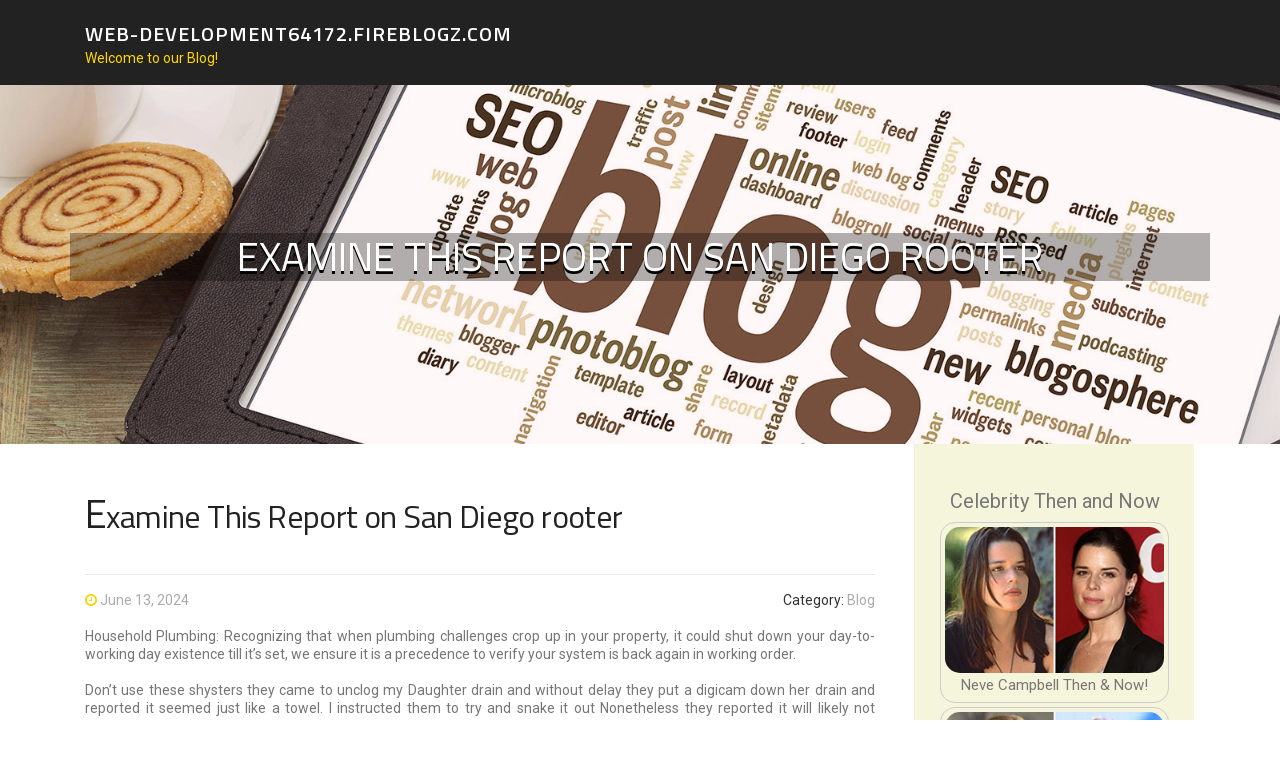

--- FILE ---
content_type: text/html; charset=UTF-8
request_url: https://web-development64172.fireblogz.com/58992215/examine-this-report-on-san-diego-rooter
body_size: 5050
content:
<!DOCTYPE html>
<html lang="en-US"><head>
<meta charset="UTF-8">
<meta name="viewport" content="width=device-width, initial-scale=1">
<title>Examine This Report on San Diego rooter</title>

<script type="text/javascript" src="https://cdnjs.cloudflare.com/ajax/libs/jquery/3.3.1/jquery.min.js"></script>
<script type="text/javascript" src="https://media.fireblogz.com/blog/blog.js"></script>

<link rel="stylesheet" id="screenr-fonts-css" href="https://fonts.googleapis.com/css?family=Open%2BSans%3A400%2C300%2C300italic%2C400italic%2C600%2C600italic%2C700%2C700italic%7CMontserrat%3A400%2C700&amp;subset=latin%2Clatin-ext" type="text/css" media="all">
<link rel="stylesheet" href="https://cdnjs.cloudflare.com/ajax/libs/font-awesome/4.6.3/css/font-awesome.min.css">
<link rel="stylesheet" href="https://cdnjs.cloudflare.com/ajax/libs/twitter-bootstrap/4.0.0-alpha/css/bootstrap.min.css">
<link rel="stylesheet" id="screenr-style-css" href="https://media.fireblogz.com/blog/images/style.css" type="text/css" media="all">

<link href="https://media.fireblogz.com/favicon.ico" rel="shortcut icon" />

<link rel="canonical" href="https://web-development64172.fireblogz.com/58992215/examine-this-report-on-san-diego-rooter" />
<style type="text/css">@media (min-width: 1200px) {.container {max-width:1140px}}  </style>
</head>

<body class="single single-post postid-4 single-format-standard has-site-title has-site-tagline header-layout-fixed">
<div id="page" class="site"> <a class="skip-link screen-reader-text" href="#content">Skip to content</a>
  <header id="masthead" class="site-header" role="banner">
    <div class="container">
      <div class="site-branding">
        <p class="site-title"><a href="/" style="font-size: 14px;">web-development64172.fireblogz.com</a></p>
        <p class="site-description">Welcome to our Blog!</p>
      </div>
     
    </div>
  </header>
  <section id="page-header-cover" class="section-slider swiper-slider fixed has-image">
    <div class="swiper-container swiper-container-horizontal" data-autoplay="0" style="top: 0px;">
      <div class="swiper-wrapper">
        <div class="swiper-slide slide-align-center activated swiper-slide-active" style="background-image: url('https://media.fireblogz.com/blog/images/img04.jpg'); ">
          <div class="swiper-slide-intro" style="opacity: 1;">
            <div class="swiper-intro-inner" style="padding-top: 13%; padding-bottom: 13%; margin-top: 0px;">
              <h2 class="swiper-slide-heading">Examine This Report on San Diego rooter</h2>
            </div>
          </div>
          <div class="overlay" style="opacity: 0.45;"></div>
        </div>
      </div>
    </div>
  </section>
  <div id="content" class="site-content">
    <div id="content-inside" class="container right-sidebar">
<div id="primary" class="content-area">
<main id="main" class="site-main" role="main">
   
<article class="post type-post status-publish format-standard hentry category-uncategorized">
  <header class="entry-header">
    <h1 class="entry-title">
      Examine This Report on San Diego rooter    </h1>
    <div class="entry-meta"> <span class="posted-on"><i aria-hidden="true" class="fa fa-clock-o"></i>
    <a href="#" rel="bookmark"><time class="entry-date published updated">June 13, 2024</time></a>
    </span><span class="meta-cate">Category: <a href="#">Blog</a></span> </div>
  </header>

  <div class="entry-content">
Household Plumbing: Recognizing that when plumbing challenges crop up in your property, it could shut down your day-to-working day existence till it’s set, we ensure it is a precedence to verify your system is back again in working order.<br><br>Don’t use these shysters they came to unclog my Daughter drain and without delay they put a digicam down her drain and reported it seemed just like a towel. I instructed them to try and snake it out Nonetheless they reported it will likely not function. They mentioned the only method of getting it out was to break up my daughters new ground and go in the cement to get rid of it at 4500.<br><br>You are able to rely on the workforce at Mr. Rooter to fix your clogged rest room, get your incredibly hot drinking water back again toasty, or resolve the nuisance drain that’s refusing to empty at A reasonable Charge.<br><br>He also replaced two leaky toilet seals. He seriously did a fantastic position. He also Cleaned up very well when he was completed. I extremely recommend Elite Rooter for virtually any plumbing issues.Terrific career and a reasonable price.Many thanks again.<br><br>By entering your e-mail handle, you agree to get emails about providers, updates or promotions, and you comply with the Conditions and Privateness Policy. It's possible you'll unsubscribe at any time.<br><br>Normally Enabled Essential cookies are Completely essential for the web site to operate correctly. These cookies guarantee standard functionalities and safety features of the website, anonymously.<br><br>Sewer backups: Sewer backups and wastewater floods are major emergencies threatening health and fitness and property.<br><br>Get an estimate before you decide to dig! We provide trenchless sewer line restore that may help you keep away from costly excavation with our pipe lining and pipe bursting sewer line fix procedures.<br><br>Homeownership or managing a company involves frequent maintenance, and plumbing is usually at the very best on the by no means-ending to-do checklist. A minor <a href="https://www.sdrooterco247.com">San Diego rooter</a> leak can promptly escalate into a major flood, leading to important harm and disruption.<br><br>Some plumbers also work on all-natural fuel traces, Despite the fact that not all do. A plumber need to be licensed especially to work on all-natural gas strains, so look for a license and insurance plan right before contracting the plumber for gasoline line repairs.<br><br>Looking through dozens of home service vendors is usually a detail of your earlier. Depend upon Neighborly’s national community of trustworthy, neighborhood house support specialists for all your home support requirements.<br><br>Get the sewers and water linesinspected, cleared, and rooted. Call us now a couple of video sewer inspection to verify your plumbing is Doing work effectively.<br><br>Its crew of professionals also handles plumbing fixtures and products for residential and industrial customers. In addition, they can Focus on plumbing jobs relevant to flood and restoration. The corporate and its staff of plumbers adhere on the values of integrity, respect, and purchaser concentration.<br><br>Mark Herman is the greatest. His awareness and authenticity is top tier. He was capable to get my broken hose spigot wholly preset in about an hour. Very seriously a professional at what he does. I really recognize the same day support because I had to shut my water off through the broken spigot.  </div>
  
  <footer class="entry-footer">
  <a href="https://remove.backlinks.live" target="_blank"><span class="meta-nav"></span>Report this page</a>
  </footer>
</article>

<div class="mfp-hide"><a href="https://glamping32086.fireblogz.com/69729066/tent-size-considerations-for-hunting-camps">1</a><a href="https://janecpgy010220.fireblogz.com/69729065/thebettinghaven-your-premier-sports-betting-destination">2</a><a href="https://deweyzgqu817737.fireblogz.com/69729064/dive-into-mu138-login-the-path-to-exciting-games">3</a><a href="https://codyigqhq.fireblogz.com/69729063/btcbit-net-the-ultimate-exchange-for-gambling-payments-and-online-businesses">4</a><a href="https://johnathanvlyes.fireblogz.com/69729062/the-definitive-guide-to-flyer-printing">5</a><a href="https://lexieyqeh008278.fireblogz.com/69729061/arnavutköy-deki-profesyonel-masaj-hizmeti">6</a><a href="https://katrinaayya849217.fireblogz.com/69729060/exploring-connecticut-probate-a-comprehensive-guide">7</a><a href="https://philippwpb522658.fireblogz.com/69729059/aqua-best-your-leading-source-for-water-treatment-equipment">8</a><a href="https://lunchlondonon25780.fireblogz.com/69729058/best-meal-deals-in-london-ontario-where-to-eat-save-big">9</a><a href="https://theotwff098821.fireblogz.com/69729057/power-up-your-look-coffee-hoodies-for-all">10</a><a href="https://zubairrpxc723047.fireblogz.com/69729056/charming-homes-for-sale-in-perth-on">11</a><a href="https://bestseoagency92570.fireblogz.com/69729055/function-planners-in-montreal-turning-thoughts-into-unforgettable-encounters">12</a><a href="https://bestseoagency92570.fireblogz.com/69729054/web-site-upkeep-philadelphia-enhance-safety-and-efficiency">13</a><a href="https://junaidcfog421589.fireblogz.com/69729053/area-rug-review-avoid-a-disaster">14</a><a href="https://groundedcompass98.fireblogz.com/69729052/digital-marketing-agency-the-unique-services-solutions-you-must-know">15</a></div>

<div id="comments" class="comments-area">
  <div id="respond" class="comment-respond">
    <h3 id="reply-title" class="comment-reply-title">Leave a Reply <small><a rel="nofollow" id="cancel-comment-reply-link" href="#respond" style="display:none;">Cancel reply</a></small></h3>
    <form action="" method="post" id="commentform" class="comment-form" novalidate>
      <p class="comment-notes"><span id="email-notes">Your email address will not be published.</span> Required fields are marked <span class="required">*</span></p>
      <p class="comment-form-comment">
        <label for="comment">Comment</label>
        <textarea id="comment" name="comment" cols="45" rows="8" maxlength="65525" aria-required="true" required></textarea>
      </p>
      <p class="comment-form-author">
        <label for="author">Name <span class="required">*</span></label>
        <input id="author" name="author" type="text" value="" size="30" maxlength="245" aria-required="true" required="required">
      </p>
      <p class="comment-form-email">
        <label for="email">Email <span class="required">*</span></label>
        <input id="email" name="email" type="email" value="" size="30" maxlength="100" aria-describedby="email-notes" aria-required="true" required="required">
      </p>
      <p class="comment-form-url">
        <label for="url">Website</label>
        <input id="url" name="url" type="url" value="" size="30" maxlength="200">
      </p>
      <p class="form-submit">
        <input name="submit" type="submit" id="submit" class="submit" value="Post Comment">
        <input type="hidden" name="comment_post_ID" value="4" id="comment_post_ID">
        <input type="hidden" name="comment_parent" id="comment_parent" value="0">
      </p>
    </form>
  </div>
 
</div></main>
</div>

<div id="secondary" class="widget-area sidebar" role="complementary">
<section id="search-2" class="widget widget_search">
  <form role="search" method="get" class="search-form" action="">
    <label> <span class="screen-reader-text">Search for:</span>
      <input type="search" class="search-field" placeholder="Search …" value="" name="s">
    </label>
    <input type="submit" class="search-submit" value="Search">
  </form>
</section>
<section id="recent-posts-2" class="widget widget_recent_entries">
  <h2 class="widget-title">Links</h2>
  <ul>
    <li><a href="https://fireblogz.com/login">Log in</a></li>
    <li><a href="/">Homepage</a></li>
    <li><a href="https://fireblogz.com">Start page</a></li>
    <li><a href="https://fireblogz.com/signup">Start your own blog</a></li>
    <li><a href="https://fireblogz.com/signup">Start your own blog</a></li>
    <li><a href="https://remove.backlinks.live" target="_blank">Report this page</a></li>
  </ul>
</section>
<section id="recent-comments-2" class="widget widget_recent_comments">
  <h2 class="widget-title">Visitors</h2>
  <ul id="recentcomments">
    <li class="recentcomments">527 Visitors</li>
  </ul>
</section>
<section id="archives-2" class="widget widget_archive">
  <h2 class="widget-title">Archives</h2>
  <ul>
    <li><a href="/">2025</a></li>
  </ul>
</section>
<section id="categories-2" class="widget widget_categories">
  <h2 class="widget-title">Categories</h2>
  <ul>
    <li class="cat-item cat-item-1"><a href="#">Blog</a> </li>
  </ul>
</section>
<section id="meta-2" class="widget widget_meta">
  <h2 class="widget-title">Meta</h2>
  <ul>
    <li><a href="https://fireblogz.com/login">Log in</a></li>
    <li><a href="#">Entries <abbr title="Really Simple Syndication">RSS</abbr></a></li>
    <li><a href="#">Comments <abbr title="Really Simple Syndication">RSS</abbr></a></li>
    <li><a href="#">WordPress</a></li>
  </ul>
  <span style="width:100px; display:none; height:100px; "><a href="https://fireblogz.com/new-posts?1">1</a><a href="https://fireblogz.com/new-posts?2">2</a><a href="https://fireblogz.com/new-posts?3">3</a><a href="https://fireblogz.com/new-posts?4">4</a><a href="https://fireblogz.com/new-posts?5">5</a></span>
  <span style="display: none;"><a href="https://fireblogz.com/forum">forum</a></span>
</section>
</div>
      
    </div>
  </div>
  
<footer id="colophon" class="site-footer">
<div class=" site-info">
  <div class="container">
    <div class="site-copyright"> Copyright © 2025 <a href="https://fireblogz.com" rel="home">fireblogz.com</a>. All Rights Reserved. </div>
    <div class="theme-info"> <a href="https://fireblogz.com/contact" style="margin-right:50px;">Contact Us</a> Theme by FameThemes</div>
  </div>
</div>
</footer>
</div>

<script defer src="https://static.cloudflareinsights.com/beacon.min.js/vcd15cbe7772f49c399c6a5babf22c1241717689176015" integrity="sha512-ZpsOmlRQV6y907TI0dKBHq9Md29nnaEIPlkf84rnaERnq6zvWvPUqr2ft8M1aS28oN72PdrCzSjY4U6VaAw1EQ==" data-cf-beacon='{"version":"2024.11.0","token":"1a2b5c197b074f7080064c971c89d444","r":1,"server_timing":{"name":{"cfCacheStatus":true,"cfEdge":true,"cfExtPri":true,"cfL4":true,"cfOrigin":true,"cfSpeedBrain":true},"location_startswith":null}}' crossorigin="anonymous"></script>
</body>
</html>

--- FILE ---
content_type: text/css
request_url: https://media.fireblogz.com/blog/images/style.css
body_size: 15175
content:
/*
Theme Name: Screenr
https://www.famethemes.com/themes/screenr
Version: 1.1.0
*/

@import url('https://fonts.googleapis.com/css?family=Roboto:400,500|Titillium+Web:400,600');


html,body {
margin:0;
padding:0;
height:100%;
font-family: 'Roboto', sans-serif;
}

html {
box-sizing:border-box;
-webkit-tap-highlight-color:transparent;
font-size:16px
}

p { color:#3b4559;}

element.style {
    font-size: 18px;
}

#ad_row:hover {
    background-color: #fed501 !important;
    color: #454545 !important;
}

.fa-chevron-right:before {
    content: "\f101" !important;
}

@media (max-width: 991px) {
html {
font-size:15px
}
}

@media (max-width: 767px) {
html {
font-size:14px
}
}

body {
background:#fff;
height:100%
}

.site {
position:relative
}

body,button,input,select,textarea {font-family: 'Roboto', sans-serif; font-size:15px;font-size: 0.9375rem;line-height:1.7;color:#777;}

pre,code,input,textarea {
font:inherit
}

::-moz-selection {
background:#000;
color:#FFF
}

::selection {
background:#000;
color:#FFF
}

a {
text-decoration:none;
outline:none
}

a:hover {
text-decoration:none;
}

a:active,a:focus,a:hover {
outline:none
}

h1,h2,h3,h4,h5,h6 {
clear:both;
font-family: 'Titillium Web', sans-serif;font-weight:400;
margin-bottom:15px;
margin-bottom:15px;
margin-bottom:.9375rem;
margin-top:0;
color:#444
}

h1 a,h2 a,h3 a,h4 a,h5 a,h6 a {
color:#444;
text-decoration:none
}

h1 {
line-height:1.3;
font-size:33px;
font-size:2.0625rem
}

@media (min-width: 768px) {
h1 {
font-size:40px;
font-size:2.5rem
}
}

h1 span {
font-weight:700
}

h2 {
line-height:1.2;
font-size:25px;
font-size:1.5625rem
}

@media (min-width: 768px) {
h2 {
font-size:32px;
font-size:2rem
}
}

h3 {
font-size:22px;
font-size:1.375rem
}

h4 {
font-size:20px;
font-size:1.25rem;
margin-bottom:12px
}

h5 {
font-size:18px;
font-size:1.125rem
}

h6 {
font-size:16px;
font-size:1rem
}

ul,ol,dl,p,details,address,.vcard,figure,pre,fieldset,table,dt,dd,hr {
margin-bottom:15px;
margin-bottom:.9375rem;
margin-top:0
}

img {
height:auto;
max-width:100%;
vertical-align:middle
}

b,strong {
font-weight:700
}

blockquote {
clear:both;
margin:20px 0
}

blockquote p {
font-style:italic
}

blockquote cite {
font-style:normal;
margin-bottom:20px;
font-size:13px
}

dfn,cite,em,i {
font-style:italic
}

figure {
margin:0
}

address {
margin:20px 0
}

hr {
border:0;
border-top:1px dotted #e9e9e9;
height:1px;
margin-bottom:20px
}

tt,kbd,pre,code,samp,var {
font-family:Monaco,Consolas,"Andale Mono","DejaVu Sans Mono",monospace;
background-color:#e9e9e9;
padding:5px 7px;
-webkit-border-radius:2px;
-moz-border-radius:2px;
border-radius:2px
}

.site-content kbd {
color:#666
}

pre {
overflow:auto;
white-space:pre-wrap;
max-width:100%;
line-height:1.7;
margin:20px 0;
padding:20px
}

details summary {
font-weight:700;
margin-bottom:20px
}

details :focus {
outline:none
}

abbr,acronym,dfn {
cursor:help;
font-size:.95em;
text-transform:uppercase;
border-bottom:1px dotted #e9e9e9;
letter-spacing:1px
}

mark {
background-color:#fff9c0;
text-decoration:none
}

small {
font-size:82%
}

big {
font-size:125%
}

ul,ol {
padding-left:20px
}

ul {list-style: square;}

ol {
list-style:decimal
}

ul li,ol li {
margin:8px 0
}

dt {
font-weight:700
}

dd {
margin:0 20px 20px
}

table {
width:100%;
margin-bottom:20px;
border:1px solid #e9e9e9;
border-collapse:collapse;
border-spacing:0
}

table > thead > tr > th,table > tbody > tr > th,table > tfoot > tr > th,table > thead > tr > td,table > tbody > tr > td,table > tfoot > tr > td {
border:1px solid #e9e9e9;
line-height:1.42857;
padding:5px;
vertical-align:middle;
text-align:center
}

table > thead > tr > th,table > thead > tr > td {
border-bottom-width:2px
}

table th {
font-size:14px;
letter-spacing:2px;
text-transform:uppercase
}

fieldset {
padding:20px;
border:1px solid #e9e9e9
}

input[type="reset"],input[type="submit"],input[type="submit"] {
cursor:pointer;
font-family: 'Roboto', sans-serif;
background:#ffd500;
border:none;
display:inline-block;
color:#222222;
letter-spacing:1px;
text-transform: uppercase;
line-height:1;
text-align:center;
padding:18px 23px;
-webkit-border-radius:2px;
-moz-border-radius:2px;
border-radius:2px;
box-shadow:0 -1px 0 0 rgba(0,0,0,0.1) inset;
margin:3px 0;
text-decoration:none;
font-weight: normal;
font-size:13px
}

input[type="reset"]:hover,input[type="submit"]:hover,input[type="submit"]:hover {
opacity:.8
}

input[type="button"]:hover,input[type="button"]:focus,input[type="reset"]:hover,input[type="reset"]:focus,input[type="submit"]:hover,input[type="submit"]:focus,button:hover,button:focus {
cursor:pointer
}

textarea {
resize:vertical
}

select {
max-width:100%;
overflow:auto;
vertical-align:top;
outline:none;
border:1px solid #e9e9e9;
padding:10px
}

textarea,input[type="date"],input[type="datetime"],input[type="datetime-local"],input[type="email"],input[type="month"],input[type="number"],input[type="password"],input[type="search"],input[type="tel"],input[type="text"],input[type="time"],input[type="url"],input[type="week"] {
background-color:#cccccc;
padding:13px;
max-width:100%;
border-radius:0px;
border:#979797 solid 1px;
font-size:15px;
font-weight:400;
line-height:22px;
border-radius:0px;
transition:all .2s linear;
-moz-transition:all .2s linear;
-webkit-transition:all .2s linear;
-o-transition:all .2s linear;
box-sizing:border-box;
box-shadow:0 1px 1px rgba(0,0,0,0.08) inset;
color:#222;
}


textarea:focus,input[type="date"]:focus,input[type="datetime"]:focus,input[type="datetime-local"]:focus,input[type="email"]:focus,input[type="month"]:focus,input[type="number"]:focus,input[type="password"]:focus,input[type="search"]:focus,input[type="tel"]:focus,input[type="text"]:focus,input[type="time"]:focus,input[type="url"]:focus,input[type="week"]:focus {
transition:all .2s linear;
-moz-transition:all .2s linear;
-webkit-transition:all .2s linear;
-o-transition:all .2s linear;
background-color:#eeeced;
border-color:#c3c3c3;
}

button::-moz-focus-inner {
border:0;
padding:0
}

input[type="radio"],input[type="checkbox"] {
margin:0 10px
}

.screen-reader-text {
clip:rect(1px,1px,1px,1px);
position:absolute!important
}

.screen-reader-text:hover,.screen-reader-text:active,.screen-reader-text:focus {
background-color:#f8f9f9;
-webkit-border-radius:3px;
-moz-border-radius:3px;
border-radius:3px;
clip:auto!important;
color:#e86240;
display:block;
height:auto;
left:5px;
line-height:normal;
padding:17px;
text-decoration:none;
top:5px;
width:auto;
z-index:100000
}

.alignleft {
display:inline;
float:left;
margin-right:3.5em
}

.alignright {
display:inline;
float:right;
margin-left:3.5em
}

.aligncenter {
clear:both;
display:block;
margin-left:auto;
margin-right:auto
}

.clear:before,.clear:after,.entry-content:before,.entry-content:after,.comment-content:before,.comment-content:after,.site-header:before,.site-header:after,.site-content:before,.site-content:after,.site-footer:before,.site-footer:after {
content:"";
display:table;
clear:both
}

.clear:after,.entry-content:after,.comment-content:after,.site-header:after,.site-content:after,.site-footer:after {
clear:both
}

.infinite-scroll .posts-navigation,.infinite-scroll.neverending .site-footer {
display:none
}

.infinity-end.neverending .site-footer {
display:block
}

.hide {
display:none
}

.clearleft {
clear:left
}

.page-links {
clear:both;
padding-top:15px;
display:block
}

.page-links a {
padding:0 5px
}

.transition5 {
-webkit-transition:all .5s ease;
-moz-transition:all .5s ease;
-o-transition:all .5s ease;
transition:all .5s ease
}

#primary {
padding-bottom:40px;
padding-top:40px
}

#secondary {padding-bottom: 42px; padding-top:0;}

@media screen and (min-width: 940px) {
#secondary {
padding-top:40px;
background-color: beige;
}
}

.content-area {
width:100%;
float:none
}

@media screen and (min-width: 940px) {
.content-area {
float:left
}
}

.site-content .sidebar {
width:100%;
float:none;
}

@media screen and (min-width: 940px) {
.site-content .sidebar {
width:25.22523%;
float:left
}
}

.no-sidebar .content-area {
width:100%
}

.no-sidebar .entry-content {
max-width:100%
}

@media screen and (min-width: 940px) {
.left-sidebar .content-area {
float:right;
padding-left:39px;
border-left:1px solid #e9e9e9;
margin-right:1px;
width:74.77477%
}

.left-sidebar .sidebar {
padding-right:39px;
border-right:1px solid #e9e9e9;
margin-right:-1px
}

.right-sidebar .content-area {
padding-right:39px;
border-right:1px dotted #e9e9e9;
width:74.77477%
}

.right-sidebar .sidebar {
padding-left:25px;
border-left:1px dotted #e9e9e9;
margin-left:-1px;
padding-right: 25px;
}
}

.scrolled.header-layout-fixed .site-header {
line-height:70px;
height:70px
}

.scrolled.header-layout-fixed .site-header .nav-menu.nav-menu-mobile {
top:70px
}

.scrolled.has-site-title.has-site-tagline .site-header {
height:70px
}

.site-header {
line-height:85px;
position:relative;
width:100%;
background:#FFF;
z-index:99;
-webkit-transition:all 1s ease-out;
transition:all .5s ease-out
}

.site-header.transparent {
background:transparent
}

.site-header.sticky-header.transparent.header-fixed {
border-bottom-color:transparent
}

.site-header.sticky-header.transparent {
position:fixed
}

.site-header-wrapper {
display:block
}

.site-header.header-fixed {
box-shadow:0 5px 10px 0 rgba(50,50,50,0.06)
}

.site-header.header-fixed.transparent {
background:rgba(0,0,0,0.8)
}

.site-header-wrapper.is-fixed .header-fixed {
position:fixed
}

.is-fixed .site-header.header-fixed {
top:0;
left:0
}

.sticky-header.transparent .swiper-slide-intro {
padding-top:50px;
padding-top:3.125rem
}

.site-branding {
float:left
}


.site-branding .site-title,.site-branding .site-text-logo {
margin:0;
line-height:1;
font-family: 'Titillium Web', sans-serif;font-size:23px;
letter-spacing:1px;
text-transform:uppercase;
color:#000;
display:initial;
vertical-align:middle;
font-weight:600;
position:relative
}

.site-branding .site-title:hover,.site-branding .site-title a:hover,.site-branding .site-text-logo:hover,.site-branding .site-text-logo a:hover {
text-decoration:none
}


.site-branding .site-description {
font-family: 'Roboto', sans-serif;
color:#fed501;
line-height:16px;
line-height:1rem;
font-size:14px;
margin-bottom:0;
margin-bottom:0;
margin-top:6px;
margin-top:.375rem;}

.custom-logo-link {
display:block
}

.wp-custom-logo .site-title,.wp-custom-logo .site-description {
display:none!important
}

.wp-custom-logo .site-branding .custom-logo-link {
display:block
}

.no-site-title .site-title {
display:none
}

.no-site-title.has-site-tagline .site-description {
margin-top:0;
line-height:85px
}

.no-site-tagline .site-description {
display:none
}

.has-site-title.has-site-tagline .site-header {
display:block;
background-color:#222;
height:85px;
z-index:20
}

.has-site-title.has-site-tagline .container {
display:block;
height:100%
}

.has-site-title.has-site-tagline .site-branding {
position:relative;
top:50%;
transform:translateY(-50%);
line-height:1
}

.has-site-title.has-site-tagline .site-title {
display:inline-block
}


p .site-branding .site-title{font-family:'Titillium Web', sans-serif; font-size:50px;}

.site-branding .site-title a {font-family: 'Titillium Web', sans-serif;, sans-serif; color: #ffffff; line-height: 20px;     font-size: 20px !important;}

.site-branding .site-title a:hover{font-family: 'Titillium Web', sans-serif;, sans-serif; color:#eeeeee; text-decoration:none;
border-bottom:1px solid thin #eeeeee;}

.transparent .site-title,.transparent .site-title a,.transparent .site-description {
color:#fff
}

.header-social {
margin-left:0;
float:right
}

@media screen and (min-width: 940px) {
.header-social {
margin-left:10px
}
}

@media screen and (max-width: 576px) {
.header-social {
display:none
}
}

.header-social a {
display:block;
height:100%;
float:left;
margin-left:0;
margin-top:-2px;
color:#e86240
}

@media screen and (min-width: 940px) {
.header-social a {
margin-left:3px
}
}

.header-social a:hover {
color:#000;
transition:all .2s linear 0
}

.header-social .fa-stack-1x,.header-social .fa-stack-2x {
position:absolute;
left:0;
width:100%;
text-align:center
}

.header-social .fa-stack-1x {
line-height:inherit
}

.header-social .fa-stack-2x {
font-size:2em
}

.header-social .fa-inverse {
color:#FFF
}

.header-btn {
float:right
}

.nav-menu,.nav-menu * {
margin:0;
padding:0;
list-style:none
}

.nav-menu {
float:right
}

.nav-menu ul {
position:absolute;
display:none;
top:100%;
left:0;
z-index:99
}

.nav-menu ul ul {
top:0;
left:100%
}

.nav-menu li {
position:relative
}

.nav-menu > li {
float:left
}

.nav-menu li:hover > ul,.nav-menu li.sfHover > ul {
display:block
}

.nav-menu a {
display:block;
position:relative
}

.nav-menu ul {
min-width:12em;
*width:12em;
border:1px dotted #e9e9e9;
border-top:none
}

.nav-menu li {
white-space:nowrap;
*white-space:normal;
-webkit-transition:background .2s;
transition:background .2s
}

.nav-menu li.current-menu-item > a {
color:#e86240
}

.nav-menu li:hover,.nav-menu li.sfHover {
-webkit-transition:none;
transition:none
}

.nav-menu a {
color:#333;
padding-left:17px;
padding-right:17px;
font-size:14px;
font-weight:600;
text-decoration:none;
zoom:1
}

.nav-menu a:hover {
color:#e86240
}

.nav-menu ul li {
line-height:26px
}

.nav-menu ul li a {
border-top:1px dotted #e9e9e9;
padding:8px 18px;
color:#999;
font-size:13px;
text-transform:none;
background:#fff;
letter-spacing:0
}

.nav-menu ul li a:hover {
color:#e86240
}

.nav-menu li.onepress-current-item > a {
color:#e86240
}

.nav-menu ul li.current-menu-item > a {
color:#e86240
}

.nav-menu > li:last-child > a {
padding-right:0
}

.nav-menu > li a.menu-actived {
color:#e86240
}

.nav-menu .nav-toggle-subarrow {
display:none
}

@media screen and (min-width: 1140px) {
.sticky-header.transparent .nav-menu > li > a {
color:#fff;
position:relative
}

.sticky-header.transparent .nav-menu > li > a::after {
border-bottom:2px solid transparent;
content:" ";
display:block;
position:absolute;
bottom:20px;
bottom:1.25rem;
left:17px;
left:1.0625rem;
right:17px;
right:1.0625rem
}

.sticky-header.transparent .nav-menu > li:hover > a::after,.sticky-header.transparent .nav-menu > li.current-menu-item > a::after {
border-bottom-color:#fff
}

.sticky-header.transparent .nav-menu > li:last-child > a {
padding-right:17px
}
}

@media screen and (max-width: 1140px) {
.transparent #nav-toggle span,.transparent #nav-toggle span:after,.transparent #nav-toggle span:before {
background-color:#fff
}

.transparent #nav-toggle.nav-is-visible span {
background-color:transparent
}

.transparent #nav-toggle.nav-is-visible span:before,.transparent #nav-toggle.nav-is-visible span::after {
background-color:#fff
}
}

#nav-toggle {
display:none;
margin-left:15px
}

@media screen and (max-width: 1140px) {
.main-navigation {
position:static
}

.main-navigation .nav-menu {
width:100%!important;
display:none
}

.nav-menu.nav-menu-mobile {
display:block!important;
position:absolute;
top:85px;
right:0;
width:100%;
background:transparent;
z-index:100;
border-bottom:1px dotted #e9e9e9
}

.nav-menu.nav-menu-mobile > li > a {
padding:12px 20px
}

.nav-menu.nav-menu-mobile li:hover ul {
display:none
}

.nav-menu.nav-menu-mobile ul {
box-shadow:none;
padding-bottom:0;
border:none;
position:relative
}

.nav-menu.nav-menu-mobile ul li:last-child {
border-bottom:none
}

.nav-menu.nav-menu-mobile ul li a {
padding:12px 35px;
border-top:none
}

.nav-menu.nav-menu-mobile ul li a:hover {
background:transparent
}

.nav-menu.nav-menu-mobile ul li li a {
padding:12px 70px;
border-top:none
}

.nav-menu.nav-menu-mobile ul li li li a {
padding:12px 105px
}

.nav-menu.nav-menu-mobile ul ul {
left:0
}

.nav-menu.nav-menu-mobile li {
line-height:20px;
background:#FFF;
border-top:1px dotted #e9e9e9;
width:100%!important
}

.nav-menu.nav-menu-mobile li.nav-current-item > a {
color:#e86240
}

.nav-menu.nav-menu-mobile a {
color:#777
}

.nav-menu.nav-menu-mobile a:hover {
color:#000
}

.nav-menu.nav-menu-mobile .nav-toggle-subarrow {
display:block;
color:#999;
border-left:1px solid #e9e9e9;
font-weight:400;
position:absolute;
top:0;
right:0;
cursor:pointer;
text-align:center;
padding:11px 20px;
z-index:10;
font-size:22px
}

.nav-menu.nav-menu-mobile .nav-toggle-dropdown > .nav-toggle-subarrow .fa-angle-down:before {
content:"\f106"!important
}

.nav-menu.nav-menu-mobile .nav-toggle-dropdown > ul {
display:block!important
}

#nav-toggle {
display:block
}
}

#nav-toggle {
float:right;
position:relative;
width:35px;
overflow:hidden;
white-space:nowrap;
color:transparent
}

#nav-toggle span {
position:absolute;
top:50%;
right:5px;
margin-top:-2px;
-webkit-transition:background .2s;
-moz-transition:background .2s;
transition:background .2s;
display:inline-block;
height:3px;
width:24px;
background:#000
}

#nav-toggle span:before {
top:-8px
}

#nav-toggle span:after {
top:8px
}

#nav-toggle span:before,#nav-toggle span:after {
position:absolute;
display:inline-block;
height:3px;
width:24px;
background:#000;
content:'';
right:0;
-webkit-transform:translateZ(0);
-moz-transform:translateZ(0);
-ms-transform:translateZ(0);
-o-transform:translateZ(0);
transform:translateZ(0);
-webkit-backface-visibility:hidden;
backface-visibility:hidden;
-webkit-transform-origin:0 50%;
-moz-transform-origin:0 50%;
-ms-transform-origin:0 50%;
-o-transform-origin:0 50%;
transform-origin:0 50%;
-webkit-transition:-webkit-transform .2s;
-moz-transition:-moz-transform .2s;
transition:transform .2s
}

#nav-toggle.nav-is-visible span {
background:transparent
}

#nav-toggle.nav-is-visible span:before {
-webkit-transform:translateX(4px) translateY(-1px) rotate(45deg);
-moz-transform:translateX(4px) translateY(-1px) rotate(45deg);
-ms-transform:translateX(4px) translateY(-1px) rotate(45deg);
-o-transform:translateX(4px) translateY(-1px) rotate(45deg);
transform:translateX(4px) translateY(-1px) rotate(45deg)
}

#nav-toggle.nav-is-visible span:after {
-webkit-transform:translateX(4px) translateY(0px) rotate(-45deg);
-moz-transform:translateX(4px) translateY(0px) rotate(-45deg);
-ms-transform:translateX(4px) translateY(0px) rotate(-45deg);
-o-transform:translateX(4px) translateY(0px) rotate(-45deg);
transform:translateX(4px) translateY(0px) rotate(-45deg)
}

#nav-toggle.nav-is-visible span:before,#nav-toggle.nav-is-visible span:after {
background:#000
}


#page-header-cover .swiper-slide-heading {font-family: 'Titillium Web', sans-serif; font-size:40px; font-weight: normal;text-shadow: 0px 3px #000; background-color: rgba(0, 0, 0, 0.3);}

@media (max-width: 767px) {
#page-header-cover .swiper-slide-heading {
font-size:30px;
font-size:1.875rem
}
}

.site-content {
position:relative;
z-index:10
}

.blog .site-content,.single-post .site-content {
margin-top:0
}

.site-content.no-border {
border-top:none
}

.page-header {
padding:30px 0;
border-top:1px solid #e9e9e9;
background:#f8f9f9;
border-bottom:1px solid #e9e9e9
}

.page-header .entry-title,.page-header .page-title {
margin-bottom:0;
font-size:24px;
font-weight:600;
letter-spacing:1px;
text-transform:uppercase
}

.page-header p {
margin:6px 0 0
}


.site-footer {
background:#212121;
color:#e5e5e5;
font-size:14px;
border-top:#fed501 3px solid;
}

.site-footer a {
color:#e86240
}

.site-footer table > thead > tr > th,.site-footer table > tbody > tr > th,.site-footer table > tfoot > tr > th,.site-footer table > thead > tr > td,.site-footer table > tbody > tr > td,.site-footer table > tfoot > tr > td {
border-color:rgba(255,255,255,0.1)
}

.site-footer .footer-widgets.section-padding {
padding:60px 0 20px;
padding:3.75rem 0 1.25rem 0
}

.site-footer .sidebar .widget a {
color:#eaeacf;
}

.site-footer .sidebar .widget a:hover {
text-decoration:underline;

}

.site-footer .site-info {font-family: 'Roboto', sans-serif; position:relative;text-align:center;padding:21px 0;background:#222; font-weight:500;color:#e1e1e1;font-size:13px;}


.site-footer .site-info a {
color:#eaeacf;
}

.site-footer .site-info a:hover {
text-decoration:none;
border-bottom:dashed 1px #fed501;
color:#fed501;
}

.site-footer .site-info::after {
clear:both
}

.site-footer .site-info .site-copyright {
color:#e1e1e1;
float:left
}

.site-footer .site-info .theme-info {
color:#fff;
float:right
}


@media (max-width: 767px) {
.site-footer .site-info .site-copyright {
float:none;
text-align:center;
margin-bottom:15px
}

.site-footer .site-info .theme-info {
float:none;
text-align:center
}
}

.site-footer .btt a {
border-radius:0 20px 0 0;
color:#999;
background:#222;
display:block;
font-size:30px;
height:50px;
line-height:50px;
margin:auto;
position:absolute;
right:60px;
top:-25px;
transition:all .2s linear 0;
width:50px;
-webkit-transform:rotate(-45deg);
-moz-transform:rotate(-45deg);
-ms-transform:rotate(-45deg);
-o-transform:rotate(-45deg)
}

.site-footer .btt a:hover {
color:#e86240
}

.site-footer .btt a i {
-webkit-transform:rotate(45deg);
-moz-transform:rotate(45deg);
-ms-transform:rotate(45deg);
-o-transform:rotate(45deg)
}

@media screen and (max-width: 940px) {
.site-footer .btt a {
right:0;
left:0
}
}

.site-footer .sidebar .widget .widget-title {
color:rgba(255,255,255,0.9);
margin-bottom:20px
}

.site-footer .widget_recent_entries ul li {
border-bottom:1px solid rgba(255,255,255,0.1)
}

.site-footer .widget_tag_cloud a {
border-color:rgba(255,255,255,0.1)
}

.error404 {
text-align:center
}

.error404 .fa-frown-o {
margin-bottom:10px
}

.error404 .search-form,.error404 .widget {
margin-bottom:40px;
text-align:center
}

.error404 .search-form {
margin-top:30px
}

.error404 .search-form input {
margin:0
}

.error404 .page-header,.error404 .page-title {
text-align:center
}

.error404 .widgettitle,.error404 .widget-title {
font-size:15px;
text-transform:uppercase;
letter-spacing:2px;
margin-bottom:13px;
font-weight:700
}

.error404 ul {
padding-left:0
}

.error404 ul li {
list-style:none
}

.search-results .hentry {
border-bottom:1px solid #e9e9e9;
padding-bottom:25px;
margin-bottom:25px
}

.search-results .entry-summary p {
margin-bottom:0
}

.search-results .entry-header .entry-title {
font-size:22px;
line-height:1.5;
font-weight:500
}

.search-results .entry-header .entry-title a:hover {
text-decoration:none
}

.blog .content-area article,.archive .content-area article,.search .content-area article {
margin-bottom:30px;
margin-bottom:1.875rem;
padding-bottom:40px;
padding-bottom:2.5rem;
border-bottom:1px dotted #e9e9e9
}

.blog .entry-content,.archive .entry-content,.search .entry-content {
margin-bottom:25px
}


.entry-header .entry-title::first-letter{
    color:#222222;;
    font-style: normal;
    font-size:40px;
}

.entry-header .entry-title::first-letter a:hover{
    text-decoration:none; color:#3b4559;
}

.entry-header .entry-title {
font-weight:lighter;
text-transform:none;
letter-spacing:-.6px;
color:#222222;
font-family: 'Titillium Web', sans-serif;font-size:23px;
line-height:1.3;
word-wrap:break-word;
}

.entry-header .entry-title a:hover{ text-decoration:none; color:#3b4559;}


@media screen and (min-width: 940px) {
.entry-header .entry-title {
font-size:28px;
line-height:1.5
}
}

.single .entry-header .entry-title {
font-family: 'Titillium Web', sans-serif;
margin-bottom:30px;
font-size:28px
}

@media screen and (min-width: 940px) {
.single .entry-header .entry-title {font-size:32px;line-height:1.5;text-decoration-style: none;}
}

.single .entry-meta {
border-top:1px solid #e9e9e9;
padding-top:14px;
}

.highlight {
color:#e86240
}

.content-area {
word-wrap:break-word
}

.entry-content {
margin-bottom:5px;
margin-top:10px;
max-width:790px;
word-wrap:break-word;
color:#777575;
font-family: 'Roboto', sans-serif;
font-size:14px; line-height:18px;
text-align:justify;
}

.entry-content p{color:#777575; font-family: 'Roboto', sans-serif; font-size:14px; line-height:18px; text-align:justify;}

.entry-content blockquote {
padding:30px;
position:relative;
background:#f8f9f9;
border-left:3px solid #e86240;
font-style:italic
}

.entry-content blockquote p {
margin:0
}

.entry-content h1,.entry-content h2,.entry-content h3,.entry-content h4,.entry-content h5,.entry-content h6 {
font-weight:400;
text-transform:none
}

.entry-content h1 {
letter-spacing:-.5px
}

.entry-content h2 {
letter-spacing:-.3px
}

.entry-more a {
padding:8px 15px 10px;
padding:.5rem .9375rem .625rem;
font-family:"Montserrat",Helvetica,Arial,sans-serif
}

.entry-more a i {
margin-left:5px;
}

.entry-more a:hover i {
margin-left:8px;
}

.entry-meta {
margin-bottom:15px;
font-size:14px;
font-size:.875rem;
color:#333;
}

.entry-meta::after {
content:"";
display:table;
clear:both
}

.entry-meta a {
color:#ababab;
}

.entry-meta a:hover {
color:#454545;
text-decoration:none;
border-bottom:#454545 dashed 1px;
}

.entry-meta i {
color:#f6d609;
}

.entry-meta > span {
margin-left:15px;
padding-left:15px;
position:relative
}

@media (max-width: 767px) {
.entry-meta > span {
width:50%;
margin-bottom:5px
}

.entry-meta > span.meta-cate {
display:none
}
}

.entry-meta > span:before {
background:#ccc none repeat scroll 0 0;
content:"";
height:12px;
left:0;
position:absolute;
top:4px;
width:1px
}

@media (max-width: 767px) {
.entry-meta > span:before {
content:none
}
}

.entry-meta > span:first-child {
margin-left:0;
padding-left:0
}

.entry-meta > span:first-child:before {
content:none
}

.entry-meta > span:last-child {
float:right
}

@media (max-width: 767px) {
.entry-meta > span:last-child {
float:none
}
}

.entry-meta > span:last-child:before {
content:none
}

.entry-meta > span:last-child:first-child {
float:left
}

.entry-footer {
margin-bottom:30px;
padding-top:30px;
border-top:1px dotted #e9e9e9
}

.entry-footer a{font-size:16px; font-family: 'Roboto', sans-serif; color:#ababab;}

.entry-footer a:hover {font-size:16px; font-family: 'Roboto', sans-serif; border-bottom:#454545 dashed 1px; color:#454545;}

.entry-footer .cat-links,.entry-footer .tags-links {
display:block;
text-transform:uppercase;
letter-spacing:1.5px;
font-size:12px;
font-weight:600;
margin-top:5px
}

.nav-links {
padding:30px 0;
border-left:none;
border-right:none;
margin-bottom:50px
}

.nav-links .nav-previous {
float:left
}

.nav-links .nav-next {
float:right
}

.nav-links a {
background:#ccc;
color:#FFF;
padding:12px 20px;
font-weight:600;
font-size:12px;
letter-spacing:1px;
text-transform:uppercase;
border-radius:2px
}

.nav-links a:hover {
background:#e86240;
text-decoration:none
}

.bypostauthor {
margin:0
}

.sticky .entry-title {
padding-left:20px;
position:relative
}

.sticky .entry-title:after {
content:"\f276";
display:inline-block;
font-family:"FontAwesome";
font-style:normal;
font-weight:400;
width:12px;
height:12px;
position:absolute;
left:0;
top:7px;
font-size:22px;
color:#e86240
}

.wp-caption {
max-width:100%;
font-style:italic;
line-height:1.35;
margin-bottom:15px;
margin-top:5px
}

.wp-caption img[class*="wp-image-"] {
display:block;
max-width:100%
}

.wp-caption .wp-caption-text {
margin:10px 0
}

.wp-caption-text,.entry-thumbnail-caption,.cycle-caption {
font-style:italic;
line-height:1.35;
font-size:13px
}

.gallery {
margin:-5px;
margin-bottom:1.5em
}

.gallery-item {
display:inline-block;
text-align:center;
vertical-align:top;
width:100%;
margin-bottom:1em
}

.gallery-item .gallery-icon {
padding:5px
}

.gallery-item .gallery-icon img {
width:100%;
height:auto
}

.gallery-columns-2 .gallery-item {
max-width:50%
}

.gallery-columns-3 .gallery-item {
max-width:33.33%
}

.gallery-columns-4 .gallery-item {
max-width:25%
}

.gallery-columns-5 .gallery-item {
max-width:20%
}

.gallery-columns-6 .gallery-item {
max-width:16.66%
}

.gallery-columns-7 .gallery-item {
max-width:14.28%
}

.gallery-columns-8 .gallery-item {
max-width:12.5%
}

.gallery-columns-9 .gallery-item {
max-width:11.11%
}

.gallery-caption {
display:block
}

.wp-audio-shortcode,.wp-video-shortcode {
margin:15px 0 30px
}

#comments {
padding-top:30px;
border-top:1px dotted #e9e9e9
}

#comments .comments-title {
margin-bottom:20px;
font-size:18px;
line-height:26px;
letter-spacing:1.5px;
text-transform:uppercase
}

#comments .comment-list {
list-style:none;
padding-left:0
}

#comments .comment-list .pingback {
border-bottom:1px solid #e9e9e9;
padding:20px 0;
margin:0
}

#comments .comment-list .pingback p {
margin:0
}

#comments .comment-list .pingback:last-child {
margin-bottom:40px
}

#comments .comment-content.entry-content {
margin-bottom:0
}

#comments .comment {
list-style:none;
margin:30px 0
}

#comments .comment .avatar {
width:60px;
float:left;
-webkit-border-radius:3px;
-moz-border-radius:3px;
border-radius:3px
}

#comments .comment .comment-wrapper {
margin-left:90px;
padding:25px 30px 15px;
background:#f8f9f9;
position:relative
}

#comments .comment .comment-wrapper:before {
border-color:transparent #f6f7f9 transparent transparent;
border-style:solid;
border-width:0 10px 10px 0;
content:"";
height:0;
left:-9px;
position:absolute;
top:0;
width:0
}

#comments .comment .comment-wrapper .comment-meta .comment-time,#comments .comment .comment-wrapper .comment-meta .comment-reply-link,#comments .comment .comment-wrapper .comment-meta .comment-edit-link {
color:#aaa;
text-transform:uppercase;
letter-spacing:.3px;
font-size:11px
}

#comments .comment .comment-wrapper .comment-meta .comment-time:hover,#comments .comment .comment-wrapper .comment-meta .comment-reply-link:hover,#comments .comment .comment-wrapper .comment-meta .comment-edit-link:hover {
color:#e86240
}

#comments .comment .comment-wrapper .comment-meta .comment-time:after,#comments .comment .comment-wrapper .comment-meta .comment-reply-link:after,#comments .comment .comment-wrapper .comment-meta .comment-edit-link:after {
content:"/";
padding:0 5px
}

#comments .comment .comment-wrapper .comment-meta a:last-child:after {
content:""
}

#comments .comment .comment-wrapper .comment-meta cite .fn {
font-weight:700;
font-style:normal;
margin-right:5px;
text-transform:uppercase;
letter-spacing:1.5px;
font-size:14px
}

#comments .comment .comment-wrapper .comment-meta cite span {
padding:3px 10px;
background:#e9e9e9;
-webkit-border-radius:4px;
-moz-border-radius:4px;
border-radius:4px;
margin-right:10px
}

#comments .comment .comment-wrapper a {
text-decoration:none
}

#comments .comment .children {
padding-left:30px
}

#comments .comment .children .children {
padding-left:30px
}

#comments .comment .children .children .children {
padding-left:0
}

@media screen and (min-width: 940px) {
#comments .comment .children {
padding-left:90px
}

#comments .comment .children .children {
padding-left:90px
}

#comments .comment .children .children .children {
padding-left:90px
}
}

#comments .form-allowed-tags {
display:none
}

#comments a {
text-decoration:none
}

#comments a:hover {
text-decoration:underline
}


.right-sidebar .comment-respond textarea,.left-sidebar .comment-respond textarea {
width:100%;
border:#979797 solid 1px;
border-radius:0px;
background-color:#cccccc;
}

.comment-respond textarea:focus{ border:#c3c3c3 solid 1px; background-color:#eeeced; color:#222;}


#respond {
padding-top:20px
}

#respond .comment-form label {
display:block;
margin-bottom:4px
}

#respond .form-allowed-tags {
font-size:12px
}

#respond .form-allowed-tags code {
background:none
}


#respond .comment-reply-title::first-line{
border-left: 8px solid #ccc;
}

#respond .comment-reply-title {
font-size:18px;
letter-spacing:1.5px;
margin-bottom:20px;
text-transform:uppercase
}


#respond .comment-notes {
display:none
}


#respond label {
color:#333;
font-size:13px;
text-transform:uppercase;
letter-spacing:1.5px
}


.full-screen .comments-area {
max-width:1110px;
margin:0 auto
}

.btn {
font-family: 'Roboto', sans-serif;
-webkit-border-radius:0px;
-moz-border-radius:0px;
border-radius:0px;
font-size:13px;
/*font-size:.8125rem;*/
font-weight:600
}

.btn:active,.btn:focus {
outline:none
}

.btn-lg {
font-size:17px;
font-size:1.0625rem
}

.btn-theme-primary {
background:#fed501;
color:#22222;
text-transform:uppercase;
font-weight:normal;
}

a.btn.btn-theme-primary { color:#222222;}

.btn-theme-primary:hover {
color:#22222;
opacity:.9
}

.btn-theme-primary-outline {
background-color:transparent;
background-image:none;
border-color:#e86240;
color:#e86240
}

.btn-theme-primary-outline:hover {
color:#FFF;
background-color:#e86240;
border-color:#e86240
}

.slide_content .btn {
margin:10px
}

.slide_content .btn-secondary-outline {
border-color:#FFF;
color:#FFF
}

.slide_content .btn-secondary-outline:hover {
background:#FFF;
color:#333
}

.widget {
word-wrap:break-word
}

.sidebar .widget {
margin-bottom:40px
}

.sidebar .widget .widget-title {
font-size:18px;
text-align:center;
text-align:-webkit-center;
text-transform:uppercase;
letter-spacing:2px;
margin-bottom:13px;
font-weight:100;
background-color:#454545;
padding:6px;
color:#f6f5f5;
}

.sidebar .widget ul {list-style: none;padding:0;}

.sidebar .widget ul:after {
clear:both;
content:".";
display:block;
height:0;
visibility:hidden
}


.sidebar .widget a {
color:#222222;
font-family: 'Roboto', sans-serif;
font-size:14px;
}


.sidebar .widget a:hover {
color:#454545;
text-decoration: none;
background-color:#fdfdfd;
padding:6px;
border-radius:0px;
font-weight:normal;
font-family: 'Roboto', sans-serif;
}


.sidebar .widget .search-form .search-field {
width:100%!important;
padding:10px 15px;
padding:.625rem .9375rem
}

.sidebar .widget .search-form .search-submit {
padding:12px 23px;
background-color:#fed501;
font-family: 'Roboto', sans-serif;
width:93%
}

.widget_recent_comments ul {
margin-top:25px
}

.widget_recent_comments ul li {
margin-bottom:20px;
padding-bottom:20px;
border-bottom:1px solid #e9e9e9
}

.widget_recent_comments ul a {
font-style:italic
}

.widget_recent_comments .comment-author-link a {
font-weight:700;
font-style:normal
}

.widget-area .widget_categories li,.widget-area .widget_archive li,.widget-area .widget_meta li {
float:left;
margin-bottom:0;
width:50%
}

@media screen and (min-width: 720px) {
.widget-area .widget_categories li,.widget-area .widget_archive li,.widget-area .widget_meta li {
width:50%
}
}

@media screen and (min-width: 940px) {
.widget-area .widget_categories li,.widget-area .widget_archive li,.widget-area .widget_meta li {
width:100%;
float:none
}
}

@media screen and (min-width: 1140px) {
.widget-area .widget_categories li,.widget-area .widget_archive li,.widget-area .widget_meta li {
width:50%;
float:left
}
}

.widget_recent_entries ul li {margin:0;padding:10px 0;border-bottom:1px dotted #e9e9e9;}

.widget_tag_cloud a {
border:1px solid #e9e9e9;
border-radius:2px;
display:inline-block;
font-size:13px!important;
margin-bottom:5px;
padding:2.5px 10px 3px
}

.contact-info-item {
margin-bottom:13px
}

.contact-info-item .contact-text {
display:block;
float:left;
width:130px;
font-size:14px;
text-transform:uppercase;
letter-spacing:1px;
margin-top:2px;
position:relative
}

.contact-info-item .contact-value {
display:block;
margin-left:135px
}

.contact-info-item .contact-text {
width:30px
}

.contact-info-item .contact-text i {
font-size:16px
}

.contact-info-item .contact-text i.fa-envelope {
font-size:12px;
position:relative;
top:-3px
}

.contact-info-item .contact-text i.fa-fax {
font-size:14px;
position:relative;
top:-3px
}

.contact-info-item .contact-value {
margin-left:35px
}

.contact-info-box img {
margin-bottom:30px
}

ul.hours li {
border-top:1px dotted rgba(255,255,255,0.1);
padding:5px 0 1px
}

ul.hours li:first-child {
border-top:none
}

ul.hours span {
float:right;
font-weight:700
}

.section-padding {
padding:50px 0;
padding:3.125rem 0
}

.section-padding-lg {
padding:70px 0;
padding:4.375rem 0
}

.section-padding-larger {
padding:100px 0;
padding:6.25rem 0
}

.section-padding-empty {
padding:0;
padding:0
}

.section-meta {
background-color:#f8f9f9
}

.onepage-section,.screenr-section {
position:relative;
overflow:hidden
}

.onepage-section .container,.screenr-section .container {
position:relative;
z-index:5
}

.section-inverse {
background:#222
}

.section-inverse .section-title-area .section-title {
color:rgba(255,255,255,0.99)
}

.section-inverse .section-title-area .section-subtitle {
color:rgba(255,255,255,0.7)
}

.section-inverse .section-title-area .section-subtitle::after {
background:rgba(255,255,255,0.8)
}

.section-inverse-extended {
background:#333
}

.section-inverse-extended .section-title-area .section-title {
color:rgba(255,255,255,0.99)
}

.section-inverse-extended .section-title-area .section-subtitle {
color:rgba(255,255,255,0.7)
}

.section-inverse-extended .section-title-area .section-subtitle::after {
background:rgba(255,255,255,0.8)
}

.section-inverse {
color:rgba(255,255,255,0.5)
}

.section-inverse h1,.section-inverse h2,.section-inverse h3,.section-inverse h4,.section-inverse h5,.section-inverse h6 {
color:rgba(255,255,255,0.9)
}

.section-inverse p {
color:rgba(255,255,255,0.5)
}

.section-title-area {
margin-bottom:40px;
text-align:center
}

.section-title-area .section-title {
font-family: 'Titillium Web', sans-serif;font-size:28px;
letter-spacing:0;
text-transform:uppercase;
font-weight:600;
position:relative;
margin-bottom:0
}

@media screen and (min-width: 940px) {
.section-title-area .section-title {
font-size:36px
}
}

.section-title-area .section-subtitle {
font-size:12px;
display:inline-block;
position:relative;
margin:0 0 10px;
margin:0 0 .625rem 0;
text-transform:uppercase;
letter-spacing:2px
}

@media screen and (min-width: 940px) {
.section-title-area .section-subtitle {
font-size:14px
}
}

.section-desc {
font-size:20px;
font-size:1.25rem;
margin-top:40px;
margin-top:2.5rem
}

.section-content {
padding-top:10px
}

.swiper-slider {
width:100%;
display:block;
position:relative;
overflow:hidden;
z-index:0
}

.swiper-slider .swiper-container {
width:100%;
height:100%;
display:block
}

.swiper-slider .swiper-slide {
display:block;
overflow:hidden;
position:relative;
background-position:center center;
background-repeat:no-repeat;
-webkit-background-size:cover;
-moz-background-size:cover;
-o-background-size:cover;
background-size:cover;
background-color:#222
}

.swiper-slider .swiper-slide .swiper-intro-inner {
padding-top:25%;
padding-bottom:25%
}

.swiper-slider .swiper-slide .overlay {
z-index:3;
position:absolute;
top:0;
left:0;
right:0;
bottom:0;
opacity:.03 !Important;
background:#FF0004
}

.swiper-slider .swiper-slide .swiper-slide-actions {
margin-top:30px;
margin-top:1.875rem
}

.swiper-slider .swiper-slide.slide-align-left .swiper-slide-intro {
text-align:left
}

.swiper-slider .swiper-slide.slide-align-right .swiper-slide-intro {
text-align:right
}

.swiper-slider .swiper-slide.slide-align-bottom_left .swiper-slide-intro,.swiper-slider .swiper-slide.slide-align-bottom_center .swiper-slide-intro,.swiper-slider .swiper-slide.slide-align-bottom_right .swiper-slide-intro {
position:absolute;
top:auto;
bottom:50px;
bottom:3.125rem;
width:100%;
max-width:100%
}

.swiper-slider .swiper-slide.slide-align-bottom_left .swiper-slide-intro .swiper-intro-inner,.swiper-slider .swiper-slide.slide-align-bottom_center .swiper-slide-intro .swiper-intro-inner,.swiper-slider .swiper-slide.slide-align-bottom_right .swiper-slide-intro .swiper-intro-inner {
max-width:1140px;
max-width:71.25rem;
margin:0 auto;
padding-bottom:65px;
padding-bottom:4.0625rem
}

.swiper-slider .swiper-slide.slide-align-bottom_left .swiper-slide-intro {
text-align:left
}

.swiper-slider .swiper-slide.slide-align-bottom_right .swiper-slide-intro {
text-align:right
}


.swiper-slider .swiper-intro-inner h1,.swiper-slider .swiper-intro-inner h2,.swiper-slider .swiper-intro-inner h3,.swiper-slider .swiper-intro-inner h4,.swiper-slider .swiper-intro-inner p,.swiper-slider .swiper-intro-inner div,.swiper-slider .swiper-intro-inner .swiper-slide-actions {
-webkit-transform:translateY(100%);
-moz-transform:translateY(100%);
-ms-transform:translateY(100%);
-o-transform:translateY(100%);
transform:translateY(100%);
-webkit-transition:500ms linear;
-moz-transition:500ms linear;
transition:500ms linear;
visibility:hidden
}


.swiper-slider .swiper-intro-inner h1,.swiper-slider .swiper-intro-inner h2,.swiper-slider .swiper-intro-inner h3,.swiper-slider .swiper-intro-inner h4,.swiper-slider .swiper-intro-inner p,.swiper-slider .swiper-intro-inner div,.swiper-slider .swiper-intro-inner .swiper-slide-actions {
-webkit-transform:translateY(100%);
-moz-transform:translateY(100%);
-ms-transform:translateY(100%);
-o-transform:translateY(100%);
transform:translateY(100%);
-webkit-transition:500ms linear;
-moz-transition:500ms linear;
transition:500ms linear;
visibility:hidden
}


.swiper-slider .swiper-intro-inner h1,.swiper-slider .swiper-intro-inner h2,.swiper-slider .swiper-intro-inner h3,.swiper-slider .swiper-intro-inner h4 {
color:#fff;
text-transform:uppercase;
-webkit-transition-delay:0;
transition-delay:0
}

.swiper-slider .swiper-intro-inner p,.swiper-slider .swiper-intro-inner div {
-webkit-transition-delay:300ms;
transition-delay:300ms
}

.swiper-slider .swiper-slide-actions {
-webkit-transition-delay:600ms;
transition-delay:600ms
}

.swiper-slider .activated .swiper-intro-inner h1,.swiper-slider .activated .swiper-intro-inner h2,.swiper-slider .activated .swiper-intro-inner h3,.swiper-slider .activated .swiper-intro-inner h4,.swiper-slider .activated .swiper-intro-inner p,.swiper-slider .activated .swiper-intro-inner div {
-webkit-transform:translateY(0px);
-moz-transform:translateY(0px);
-ms-transform:translateY(0px);
-o-transform:translateY(0px);
transform:translateY(0px);
visibility:visible
}

.swiper-slider .swiper-button-prev,.swiper-slider .swiper-button-next {
background-image:none;
background-color:rgba(0,0,0,0.2);
padding:0;
height:60px;
height:3.75rem;
width:50px;
width:3.125rem;
overflow:hidden
}

.swiper-slider .swiper-button-prev i,.swiper-slider .swiper-button-next i {
width:50px;
width:3.125rem;
font-size:40px;
font-size:2.5rem;
line-height:58px;
line-height:3.625rem;
color:#fff;
vertical-align:middle;
text-align:center
}

.swiper-slider .swiper-button-prev .slide-count,.swiper-slider .swiper-button-next .slide-count {
height:60px;
height:3.75rem;
left:0;
position:absolute;
top:0;
width:50px;
width:3.125rem;
color:#fff;
visibility:hidden
}

.swiper-slider .swiper-button-prev.active .slide-count,.swiper-slider .swiper-button-next.active .slide-count {
visibility:visible
}

.swiper-slider .swiper-button-prev .slide-current,.swiper-slider .swiper-button-next .slide-current {
height:10px;
height:.625rem;
left:10px;
left:.625rem;
line-height:10px;
line-height:.625rem;
position:absolute;
top:10px;
top:.625rem
}

.swiper-slider .swiper-button-prev .sep,.swiper-slider .swiper-button-next .sep {
position:absolute;
-ms-transform:rotate(25deg);
-webkit-transform:rotate(25deg);
transform:rotate(25deg);
width:1px;
background:#fff;
display:block;
height:35px;
height:2.1875rem;
height:35px;
height:2.1875rem;
top:12.5px;
top:.78125rem;
left:24px;
left:1.5rem
}

.swiper-slider .swiper-button-prev .slide-total,.swiper-slider .swiper-button-next .slide-total {
height:10px;
left:31px;
left:1.9375rem;
line-height:10px;
line-height:.625rem;
position:absolute;
bottom:10px;
bottom:.625rem
}

.swiper-slider .swiper-button-prev.swiper-button-disabled,.swiper-slider .swiper-button-next.swiper-button-disabled {
display:none
}

.swiper-slider .swiper-button-prev:hover,.swiper-slider .swiper-button-next:hover {
background-color:rgba(0,0,0,0.5)
}

.swiper-slider .swiper-button-prev .slide-count {
right:0;
left:auto
}

.swiper-slider .swiper-button-prev {
left:0;
text-align:left;
-webkit-border-top-right-radius:4px;
-webkit-border-bottom-right-radius:4px;
-moz-border-radius-topright:4px;
-moz-border-radius-bottomright:4px;
border-top-right-radius:4px;
border-bottom-right-radius:4px
}

.swiper-slider .swiper-button-next {
right:0;
-webkit-border-top-left-radius:4px;
-webkit-border-bottom-left-radius:4px;
-moz-border-radius-topleft:4px;
-moz-border-radius-bottomleft:4px;
border-top-left-radius:4px;
border-bottom-left-radius:4px;
text-align:right
}

.swiper-slider .btn-next-section {
text-align:center;
position:absolute;
left:50%;
z-index:11;
color:#fff;
cursor:pointer;
width:60px;
width:3.75rem;
height:60px;
height:3.75rem;
bottom:30px;
bottom:1.875rem;
margin-left:-30px;
margin-left:-1.875rem;
-webkit-border-radius:4px;
-moz-border-radius:4px;
border-radius:4px
}

.swiper-slider .btn-next-section:hover {
background-color:rgba(0,0,0,0.5)
}

.swiper-slider .btn-next-section:before,.swiper-slider .btn-next-section:after {
width:30px;
width:1.875rem;
height:1px;
height:.0625rem;
background:#fff;
content:" ";
display:block;
position:absolute
}

.swiper-slider .btn-next-section:before {
-webkit-transform:rotate(-135deg);
-moz-transform:rotate(-135deg);
-ms-transform:rotate(-135deg);
-o-transform:rotate(-135deg);
bottom:30px;
bottom:1.875rem;
left:5px;
left:.3125rem
}

.swiper-slider .btn-next-section:after {
-webkit-transform:rotate(135deg);
-moz-transform:rotate(135deg);
-ms-transform:rotate(135deg);
-o-transform:rotate(135deg);
bottom:30px;
bottom:1.875rem;
right:5px;
right:.3125rem
}

.swiper-slider .swiper-container.over-1-3 .btn-next-section {
-webkit-transition-delay:200ms;
transition-delay:200ms;
-webkit-transition:400ms linear;
-moz-transition:400ms linear;
transition:400ms linear;
-webkit-transform:translateY(100px);
-moz-transform:translateY(100px);
-ms-transform:translateY(100px);
-o-transform:translateY(100px);
transform:translateY(100px);
visibility:hidden
}

.swiper-slider.full-screen .swiper-slide-intro {
height:100%;
display:table
}

.swiper-slider.full-screen .swiper-intro-inner {
padding-top:0!important;
padding-bottom:0!important;
display:table-cell;
vertical-align:middle
}

.slide_content {
font-size:22px;
font-size:1.375rem
}

@media (max-width: 767px) {
.slide_content {
font-size:18px;
font-size:1.125rem
}
}

.slide_content .btn {
margin:10px
}

.slide_content .btn-secondary-outline {
border-color:#FFF;
color:#FFF
}

.slide_content .btn-secondary-outline:hover {
background:#FFF;
color:#333
}

.slide_content h1,.slide_content h2,.slide_content h3,.slide_content h4,.slide_content h5,.slide_content h6 {
font-weight:100;
letter-spacing:1px;
margin-bottom:20px;
margin-bottom:1.25rem
}

.slide_content h1 strong,.slide_content h2 strong,.slide_content h3 strong,.slide_content h4 strong,.slide_content h5 strong,.slide_content h6 strong {
font-weight:900
}

.slide_content p {
margin-bottom:20px;
margin-bottom:1.25rem
}

.slide_content h1 {
line-height:1.3;
font-size:35px;
font-size:2.1875rem
}

@media (min-width: 768px) {
.slide_content h1 {
font-size:50px;
font-size:3.125rem
}
}

.swiper-slide-intro {
position:relative;
width:100%;
z-index:4;
max-width:1140px;
max-width:71.25rem;
margin:0 auto;
color:#fff;
text-align:center
}

.section-features .card {
border:none
}

.features-content .features__item {
border-radius:0;
background:#e86240;
color:rgba(255,255,255,0.9);
font-size:16px;
font-size:1rem
}

@media (max-width: 991px) {
.features-content .features__item {
margin-bottom:0;
display:inherit
}
}

.features-content .features__item h3 {
color:rgba(255,255,255,0.9);
margin-bottom:20px;
margin-bottom:1.25rem;
line-height:1.3
}

.features-content .features__item .features__item-media {
text-align:center
}

.features-content .features__item .features__item-media.icon {
padding-top:70px
}

.features-content .features__item .features__item-media .fa-7x {
font-size:7em
}

.features-content .features__item .features__item-content {
text-align:center;
padding:60px 50px;
padding:3.75rem 3.125rem
}

.features-content .features__item .features__item-content p:last-of-type {
margin-bottom:0
}

.features-content .features__item .features__item-content .features__item-content-button {
text-align:center;
margin-top:30px
}

.features-content .features__item .features__item-content .btn-secondary-outline {
border-color:#fff;
color:#FFF;
padding:5px 29px 7px;
padding:.3125rem 1.8125rem .4375rem
}

.features-content .features__item .features__item-content .btn-secondary-outline:hover {
color:#777;
background-color:#FFF;
border-color:#FFF
}

.section-about .section-title-area {
text-align:left;
margin-bottom:0
}

.section-about .section-title-area .section-desc {
margin-top:20px
}

.section-about .section-about-content {
padding-left:30px
}

.section-videolightbox {
text-align:center
}

.section-videolightbox .videolightbox__icon {
margin-top:40px;
margin-top:2.5rem
}

.section-videolightbox .videolightbox__heading {
font-size:38px;
font-size:2.375rem;
letter-spacing:0;
font-weight:500
}

.section-videolightbox .videolightbox__heading strong {
font-weight:800
}

.section-videolightbox .video_icon {
background:rgba(0,0,0,0.2) none repeat scroll 0 0;
border:4px solid #fff;
border-radius:100px;
height:50px;
line-height:1;
padding:10px;
width:50px;
display:inline-block
}

.section-videolightbox .video_icon i {
color:#fff;
font-size:20px;
margin-left:6px;
margin-top:0;
line-height:1
}

.section-videolightbox .video_icon:hover {
background:#FFF
}

.section-videolightbox .video_icon:hover i {
color:#000
}

.services-content p {
color:#777
}

.services-content .card {
margin-top:20px;
margin-bottom:10px
}

.services-content .card-block,.services-content .card-img-overlay {
padding:28px 30px 30px;
padding:1.75rem 1.875rem 1.875rem
}

.services-content .card-title {
margin-bottom:15px
}

.services-content .service__media-icon .service-card-content {
padding-right:80px
}

.services-content .service-card-icon {
position:absolute;
top:30px;
right:30px
}

.services-content .service-card-icon i {
color:#e86240
}

.services-content .service-button {
margin-top:20px;
display:block;
font-size:17px
}

.services-content .card-img-overlay {
background:rgba(0,0,0,0.7)
}

.card-img-overlay .card-title a {
color:#fff
}

.card-img-overlay .card-title a:hover {
color:#777
}

@media screen and (min-width: 940px) {
.section-news .content-grid[data-layout="4"] article:nth-child(4n+1) {
clear:left
}

.section-news .content-grid[data-layout="3"] article:nth-child(3n+1) {
clear:left
}

.section-news .content-grid[data-layout="2"] article:nth-child(2n+1) {
clear:left
}
}

@media screen and (max-width: 940px) {
.section-news .content-grid article {
width:100%
}
}

.section-news .entry-grid-elements {
border:1px solid #e9e9e9;
border-top:3px dotted #e86240;
padding:25px 30px;
background:#FFF;
color:#777
}

.section-news .entry-grid-title {
font-size:20px;
font-size:1.25rem;
line-height:1.5;
font-weight:400;
font-family: 'Titillium Web', sans-serif;margin-bottom:15px
}

.section-news .entry-grid-title a {
color:#444
}

.section-news .entry-thumb img {
width:100%;
height:auto
}

.section-news .entry-grid-cate {
margin-bottom:4px
}

.section-news .entry-grid-cate a {
color:#999;
font-weight:700;
font-size:12px
}

.section-news .entry-grid-more {
margin-top:20px
}

.section-news .entry-grid-more a {
color:#333;
text-transform:uppercase
}

.content-grid article {
margin-bottom:30px
}

.content-grid-loadmore {
text-align:center;
margin-top:5px;
margin-bottom:10px;
display:block
}

.content-grid-loadmore i {
margin-left:8px
}

.section-clients .section-title-area {
margin-bottom:20px
}

.clients-wrapper {
margin-left:-15px;
margin-right:-15px
}

.clients-wrapper:after {
content:"";
display:table;
clear:both
}

.client-col {
float:left;
padding:15px
}

.client-col img {
max-width:100%;
height:auto
}

@media screen and (min-width: 940px) {
.client-4-cols .client-col {
width:25%
}

.client-4-cols .client-col:nth-child(4n+1) {
clear:left
}

.client-5-cols .client-col {
width:20%
}

.client-5-cols .client-col:nth-child(5n+1) {
clear:left
}

.client-6-cols .client-col {
width:16.66667%
}

.client-6-cols .client-col:nth-child(6n+1) {
clear:left
}
}

@media screen and (max-width: 940px) {
.client-4-cols .client-col,.client-5-cols .client-col,.client-6-cols .client-col {
width:50%
}

.client-4-cols .client-col:nth-child(2n+1),.client-5-cols .client-col:nth-child(2n+1),.client-6-cols .client-col:nth-child(2n+1) {
clear:left
}
}

.section-contact textarea,.section-contact input[type="date"],.section-contact input[type="datetime"],.section-contact input[type="datetime-local"],.section-contact input[type="email"],.section-contact input[type="month"],.section-contact input[type="number"],.section-contact input[type="password"],.section-contact input[type="search"],.section-contact input[type="tel"],.section-contact input[type="text"],.section-contact input[type="time"],.section-contact input[type="url"],.section-contact input[type="week"] {
width:100%
}

.section-contact .contact-submit {
text-align:center
}

.section-contact .wpcf7-submit {
padding:20px 40px;
font-size:16px;
width:100%
}

.section-contact .large-label {
text-transform:uppercase;
font-weight:700;
letter-spacing:1.5px;
display:inline-block;
margin-bottom:5px;
font-size:13px;
font-size:.8125rem;
color:#222
}

.section-inverse .large-label {
color:rgba(255,255,255,0.99)
}

.contact-details {
padding:0;
text-align:center
}

.contact-details:after() {
content:"";
display:table;
clear:both
}

.contact-details li {
padding:0 15px;
list-style:none;
display:inline-block
}

.contact-details .contact-detail {
margin-bottom:40px;
margin-bottom:2.5rem
}

.contact-details i {
color:#e86240;
margin-right:6px
}

.contact-details a:hover {
text-decoration:none
}

.contact-details a .contact-detail-value,.contact-details .contact-detail-value {
color:#777;
font-size:20px;
position:relative;
top:-5px
}

.contact-details a .contact-detail-value:hover,.contact-details .contact-detail-value:hover {
text-decoration:none;
color:#e86240
}

.parallax-window section {
z-index:10;
position:relative;
background:transparent!important
}

.parallax-window .parallax-mirror::before {
content:" ";
position:absolute;
top:0;
left:0;
right:0;
bottom:0;
display:block;
z-index:2;
background:rgba(0,0,0,0.4)
}

.counter-item {
background-color:#171717;
padding:25px 30px 30px;
position:relative;
color:#FFF;
box-shadow:0 4px 8px rgba(0,0,0,0.1);
margin-bottom:30px
}

.counter-item.counter-item-bg1 {
background-color:#0099e5
}

.counter-item.counter-item-bg3 {
background-color:#ff4c4c
}

.counter-item.counter-item-bg4 {
background-color:#34bf49
}

.counter-item .counter-title {
color:#FFF;
text-transform:none;
font-weight:100;
font-size:22px;
margin-bottom:15px;
display:block
}

.counter-item .counter__number span {
font-size:43px;
line-height:30px;
font-weight:100;
letter-spacing:-2px
}

.counter-item i {
position:absolute;
right:30px;
bottom:30px;
color:rgba(255,255,255,0.5)
}

.mfp-bg {
top:0;
left:0;
width:100%;
height:100%;
z-index:1042;
overflow:hidden;
position:fixed;
background:#0b0b0b;
opacity:.8;
filter:alpha(opacity=80)
}

.mfp-wrap {
top:0;
left:0;
width:100%;
height:100%;
z-index:1043;
position:fixed;
outline:none!important;
-webkit-backface-visibility:hidden
}

.mfp-container {
text-align:center;
position:absolute;
width:100%;
height:100%;
left:0;
top:0;
padding:0 8px;
-webkit-box-sizing:border-box;
-moz-box-sizing:border-box;
box-sizing:border-box
}

.mfp-container:before {
content:'';
display:inline-block;
height:100%;
vertical-align:middle
}

.mfp-align-top .mfp-container:before {
display:none
}

.mfp-content {
position:relative;
display:inline-block;
vertical-align:middle;
margin:0 auto;
text-align:left;
z-index:1045
}

.mfp-inline-holder .mfp-content,.mfp-ajax-holder .mfp-content {
width:100%;
cursor:auto
}

.mfp-ajax-cur {
cursor:progress
}

.mfp-zoom-out-cur,.mfp-zoom-out-cur .mfp-image-holder .mfp-close {
cursor:-moz-zoom-out;
cursor:-webkit-zoom-out;
cursor:zoom-out
}

.mfp-zoom {
cursor:pointer;
cursor:-webkit-zoom-in;
cursor:-moz-zoom-in;
cursor:zoom-in
}

.mfp-auto-cursor .mfp-content {
cursor:auto
}

.mfp-close,.mfp-arrow,.mfp-preloader,.mfp-counter {
-webkit-user-select:none;
-moz-user-select:none;
user-select:none
}

.mfp-loading.mfp-figure {
display:none
}

.mfp-hide {
display:none!important
}

.mfp-preloader {
color:#CCC;
position:absolute;
top:50%;
width:auto;
text-align:center;
margin-top:-.8em;
left:8px;
right:8px;
z-index:1044
}

.mfp-preloader a {
color:#CCC
}

.mfp-preloader a:hover {
color:#FFF
}

.mfp-s-ready .mfp-preloader {
display:none
}

.mfp-s-error .mfp-content {
display:none
}

button.mfp-close,button.mfp-arrow {
overflow:visible;
cursor:pointer;
background:transparent;
border:0;
-webkit-appearance:none;
display:block;
outline:none;
padding:0;
z-index:1046;
-webkit-box-shadow:none;
box-shadow:none
}

button::-moz-focus-inner {
padding:0;
border:0
}

.mfp-close {
width:44px;
height:44px;
line-height:44px;
position:absolute;
right:0;
top:0;
text-decoration:none;
text-align:center;
opacity:.65;
filter:alpha(opacity=65);
padding:0 0 18px 10px;
color:#FFF;
font-style:normal;
font-size:28px;
font-family:Arial,Baskerville,monospace
}

.mfp-close:hover,.mfp-close:focus {
opacity:1;
filter:alpha(opacity=100)
}

.mfp-close:active {
top:1px
}

.mfp-close-btn-in .mfp-close {
color:#333
}

.mfp-image-holder .mfp-close,.mfp-iframe-holder .mfp-close {
color:#FFF;
right:-6px;
text-align:right;
padding-right:6px;
width:100%
}

.mfp-counter {
position:absolute;
top:0;
right:0;
color:#CCC;
font-size:12px;
line-height:18px;
white-space:nowrap
}

.mfp-arrow {
position:absolute;
opacity:.65;
filter:alpha(opacity=65);
margin:0;
top:50%;
margin-top:-55px;
padding:0;
width:90px;
height:110px;
-webkit-tap-highlight-color:transparent
}

.mfp-arrow:active {
margin-top:-54px
}

.mfp-arrow:hover,.mfp-arrow:focus {
opacity:1;
filter:alpha(opacity=100)
}

.mfp-arrow:before,.mfp-arrow:after,.mfp-arrow .mfp-b,.mfp-arrow .mfp-a {
content:'';
display:block;
width:0;
height:0;
position:absolute;
left:0;
top:0;
margin-top:35px;
margin-left:35px;
border:medium inset transparent
}

.mfp-arrow:after,.mfp-arrow .mfp-a {
border-top-width:13px;
border-bottom-width:13px;
top:8px
}

.mfp-arrow:before,.mfp-arrow .mfp-b {
border-top-width:21px;
border-bottom-width:21px;
opacity:.7
}

.mfp-arrow-left {
left:0
}

.mfp-arrow-left:after,.mfp-arrow-left .mfp-a {
border-right:17px solid #FFF;
margin-left:31px
}

.mfp-arrow-left:before,.mfp-arrow-left .mfp-b {
margin-left:25px;
border-right:27px solid #3F3F3F
}

.mfp-arrow-right {
right:0
}

.mfp-arrow-right:after,.mfp-arrow-right .mfp-a {
border-left:17px solid #FFF;
margin-left:39px
}

.mfp-arrow-right:before,.mfp-arrow-right .mfp-b {
border-left:27px solid #3F3F3F
}

.mfp-iframe-holder {
padding-top:40px;
padding-bottom:40px
}

.mfp-iframe-holder .mfp-content {
line-height:0;
width:100%;
max-width:900px
}

.mfp-iframe-holder .mfp-close {
top:-40px
}

.mfp-iframe-scaler {
width:100%;
height:0;
overflow:hidden;
padding-top:56.25%
}

.mfp-iframe-scaler iframe {
position:absolute;
display:block;
top:0;
left:0;
width:100%;
height:100%;
box-shadow:0 0 8px rgba(0,0,0,0.6);
background:#000
}

img.mfp-img {
width:auto;
max-width:100%;
height:auto;
display:block;
line-height:0;
-webkit-box-sizing:border-box;
-moz-box-sizing:border-box;
box-sizing:border-box;
padding:40px 0;
margin:0 auto
}

.mfp-figure {
line-height:0
}

.mfp-figure:after {
content:'';
position:absolute;
left:0;
top:40px;
bottom:40px;
display:block;
right:0;
width:auto;
height:auto;
z-index:-1;
box-shadow:0 0 8px rgba(0,0,0,0.6);
background:#444
}

.mfp-figure small {
color:#BDBDBD;
display:block;
font-size:12px;
line-height:14px
}

.mfp-figure figure {
margin:0
}

.mfp-bottom-bar {
margin-top:-36px;
position:absolute;
top:100%;
left:0;
width:100%;
cursor:auto
}

.mfp-title {
text-align:left;
line-height:18px;
color:#F3F3F3;
word-wrap:break-word;
padding-right:36px
}

.mfp-image-holder .mfp-content {
max-width:100%
}

.mfp-gallery .mfp-image-holder .mfp-figure {
cursor:pointer
}

@media screen and (max-width: 800px) and (orientation: landscape),screen and (max-height: 300px) {
.mfp-img-mobile .mfp-image-holder {
padding-left:0;
padding-right:0
}

.mfp-img-mobile img.mfp-img {
padding:0
}

.mfp-img-mobile .mfp-figure:after {
top:0;
bottom:0
}

.mfp-img-mobile .mfp-figure small {
display:inline;
margin-left:5px
}

.mfp-img-mobile .mfp-bottom-bar {
background:rgba(0,0,0,0.6);
bottom:0;
margin:0;
top:auto;
padding:3px 5px;
position:fixed;
-webkit-box-sizing:border-box;
-moz-box-sizing:border-box;
box-sizing:border-box
}

.mfp-img-mobile .mfp-bottom-bar:empty {
padding:0
}

.mfp-img-mobile .mfp-counter {
right:5px;
top:3px
}

.mfp-img-mobile .mfp-close {
top:0;
right:0;
width:35px;
height:35px;
line-height:35px;
background:rgba(0,0,0,0.6);
position:fixed;
text-align:center;
padding:0
}
}

@media all and (max-width: 900px) {
.mfp-arrow {
-webkit-transform:scale(0.75);
transform:scale(0.75)
}

.mfp-arrow-left {
-webkit-transform-origin:0;
transform-origin:0
}

.mfp-arrow-right {
-webkit-transform-origin:100%;
transform-origin:100%
}

.mfp-container {
padding-left:6px;
padding-right:6px
}
}

.mfp-ie7 .mfp-img {
padding:0
}

.mfp-ie7 .mfp-bottom-bar {
width:600px;
left:50%;
margin-left:-300px;
margin-top:5px;
padding-bottom:5px
}

.mfp-ie7 .mfp-container {
padding:0
}

.mfp-ie7 .mfp-content {
padding-top:44px
}

.mfp-ie7 .mfp-close {
top:0;
right:0;
padding-top:0
}

.woocommerce-page .site-main .page-title {
display:none
}

.woocommerce-result-count {
font-style:italic
}

.woocommerce .woocommerce-ordering,.woocommerce .woocommerce-result-count {
margin-bottom:1.5em
}

.woocommerce-ordering select {
padding:7px;
margin-top:-10px
}

.woocommerce ul.products li.product h3 {
font-size:18px;
font-size:1.125rem;
margin-bottom:7px
}

.woocommerce #respond input#submit,.woocommerce a.button,.woocommerce button.button,.woocommerce input.button,.woocommerce button.button.alt {
background-color:#e86240;
padding:10px 20px;
padding:.625rem 1.25rem;
color:#FFF;
font-weight:700;
text-transform:uppercase;
letter-spacing:.5px;
font-size:13px;
font-size:.8125rem;
border-radius:2px
}

.woocommerce #respond input#submit:hover,.woocommerce a.button:hover,.woocommerce button.button:hover,.woocommerce input.button:hover,.woocommerce button.button.alt:hover {
background:#222;
color:#FFF;
-webkit-transition:all .2s ease-in-out;
-moz-transition:all .2s ease-in-out;
-o-transition:all .2s ease-in-out;
transition:all .2s ease-in-out
}

.woocommerce table.shop_table {
border-collapse:collapse
}

.woocommerce .quantity .qty {
padding:5px
}

.woocommerce span.onsale {
padding:inherit
}

.related.products h2,#tab-description h2 {
font-size:17px;
font-size:1.0625rem;
margin-bottom:20px;
text-transform:uppercase;
letter-spacing:1px
}

.woocommerce nav.woocommerce-pagination ul li a,.woocommerce nav.woocommerce-pagination ul li span {
padding:9px 14px;
font-weight:700
}

.breadcrumbs {
font-size:10px;
padding:15px 0;
border-bottom:1px solid #e9e9e9;
color:#858585
}

@media screen and (min-width: 720px) {
.breadcrumbs {
font-size:12px
}
}

.breadcrumbs i {
margin:0 6px
}

.breadcrumbs a {
text-decoration:none;
color:#777;
font-weight:600
}

.breadcrumbs a:hover {
text-decoration:underline
}

.breadcrumbs span {
margin-right:20px;
position:relative
}

@media screen and (min-width: 720px) {
.breadcrumbs span {
margin-right:40px
}
}

.breadcrumbs span span {
margin-right:0
}

.breadcrumbs a:before {
border-bottom:6px solid transparent;
border-left:6px solid rgba(0,0,0,0.2);
border-top:6px dotted transparent;
content:"";
display:inline-block;
position:absolute;
right:-11px;
top:2px
}

@media screen and (min-width: 720px) {
.breadcrumbs a:before {
right:-23px;
top:3px
}
}

.breadcrumbs a:after {
border-bottom:5px solid transparent;
border-left:5px solid #fff;
border-top:5px solid transparent;
content:"";
display:inline-block;
position:absolute;
right:-10px;
top:3px
}

@media screen and (min-width: 720px) {
.breadcrumbs a:after {
right:-22px;
top:4px
}
}

.swiper-container {
margin:0 auto;
position:relative;
overflow:hidden;
z-index:1
}

.swiper-container-no-flexbox .swiper-slide {
float:left
}

.swiper-container-vertical > .swiper-wrapper {
-webkit-box-orient:vertical;
-moz-box-orient:vertical;
-ms-flex-direction:column;
-webkit-flex-direction:column;
flex-direction:column
}

.swiper-wrapper {
position:relative;
width:100%;
height:100%;
z-index:1;
display:-webkit-box;
display:-moz-box;
display:-ms-flexbox;
display:-webkit-flex;
display:flex;
-webkit-transition-property:-webkit-transform;
-moz-transition-property:-moz-transform;
-o-transition-property:-o-transform;
-ms-transition-property:-ms-transform;
transition-property:transform;
-webkit-box-sizing:content-box;
-moz-box-sizing:content-box;
box-sizing:content-box
}

.swiper-container-android .swiper-slide,.swiper-wrapper {
-webkit-transform:translate3d(0px,0,0);
-moz-transform:translate3d(0px,0,0);
-o-transform:translate(0px,0px);
-ms-transform:translate3d(0px,0,0);
transform:translate3d(0px,0,0)
}

.swiper-container-multirow > .swiper-wrapper {
-webkit-box-lines:multiple;
-moz-box-lines:multiple;
-ms-flex-wrap:wrap;
-webkit-flex-wrap:wrap;
flex-wrap:wrap
}

.swiper-container-free-mode > .swiper-wrapper {
-webkit-transition-timing-function:ease-out;
-moz-transition-timing-function:ease-out;
-ms-transition-timing-function:ease-out;
-o-transition-timing-function:ease-out;
transition-timing-function:ease-out;
margin:0 auto
}

.swiper-slide {
-webkit-flex-shrink:0;
-ms-flex:0 0 auto;
flex-shrink:0;
width:100%;
height:100%;
position:relative
}

.swiper-container-autoheight,.swiper-container-autoheight .swiper-slide {
height:auto
}

.swiper-container-autoheight .swiper-wrapper {
-webkit-box-align:start;
-ms-flex-align:start;
-webkit-align-items:flex-start;
align-items:flex-start;
-webkit-transition-property:-webkit-transform,height;
-moz-transition-property:-moz-transform;
-o-transition-property:-o-transform;
-ms-transition-property:-ms-transform;
transition-property:transform,height
}

.swiper-container .swiper-notification {
position:absolute;
left:0;
top:0;
pointer-events:none;
opacity:0;
z-index:-1000
}

.swiper-wp8-horizontal {
-ms-touch-action:pan-y;
touch-action:pan-y
}

.swiper-wp8-vertical {
-ms-touch-action:pan-x;
touch-action:pan-x
}

.swiper-button-prev,.swiper-button-next {
position:absolute;
top:50%;
width:27px;
height:44px;
margin-top:-22px;
z-index:10;
cursor:pointer;
-moz-background-size:27px 44px;
-webkit-background-size:27px 44px;
background-size:27px 44px;
background-position:center;
background-repeat:no-repeat
}

.swiper-button-prev.swiper-button-disabled,.swiper-button-next.swiper-button-disabled {
opacity:.35;
cursor:auto;
pointer-events:none
}

.swiper-button-prev,.swiper-container-rtl .swiper-button-next {
background-image:url(data:image/svg+xml;charset=utf-8,%3Csvg%20xmlns%3D'http%3A%2F%2Fwww.w3.org%2F2000%2Fsvg'%20viewBox%3D'0%200%2027%2044'%3E%3Cpath%20d%3D'M0%2C22L22%2C0l2.1%2C2.1L4.2%2C22l19.9%2C19.9L22%2C44L0%2C22L0%2C22L0%2C22z'%20fill%3D'%23007aff'%2F%3E%3C%2Fsvg%3E);
left:10px;
right:auto
}

.swiper-button-prev.swiper-button-black,.swiper-container-rtl .swiper-button-next.swiper-button-black {
background-image:url(data:image/svg+xml;charset=utf-8,%3Csvg%20xmlns%3D'http%3A%2F%2Fwww.w3.org%2F2000%2Fsvg'%20viewBox%3D'0%200%2027%2044'%3E%3Cpath%20d%3D'M0%2C22L22%2C0l2.1%2C2.1L4.2%2C22l19.9%2C19.9L22%2C44L0%2C22L0%2C22L0%2C22z'%20fill%3D'%23000000'%2F%3E%3C%2Fsvg%3E)
}

.swiper-button-prev.swiper-button-white,.swiper-container-rtl .swiper-button-next.swiper-button-white {
background-image:url(data:image/svg+xml;charset=utf-8,%3Csvg%20xmlns%3D'http%3A%2F%2Fwww.w3.org%2F2000%2Fsvg'%20viewBox%3D'0%200%2027%2044'%3E%3Cpath%20d%3D'M0%2C22L22%2C0l2.1%2C2.1L4.2%2C22l19.9%2C19.9L22%2C44L0%2C22L0%2C22L0%2C22z'%20fill%3D'%23ffffff'%2F%3E%3C%2Fsvg%3E)
}

.swiper-button-next,.swiper-container-rtl .swiper-button-prev {
background-image:url(data:image/svg+xml;charset=utf-8,%3Csvg%20xmlns%3D'http%3A%2F%2Fwww.w3.org%2F2000%2Fsvg'%20viewBox%3D'0%200%2027%2044'%3E%3Cpath%20d%3D'M27%2C22L27%2C22L5%2C44l-2.1-2.1L22.8%2C22L2.9%2C2.1L5%2C0L27%2C22L27%2C22z'%20fill%3D'%23007aff'%2F%3E%3C%2Fsvg%3E);
right:10px;
left:auto
}

.swiper-button-next.swiper-button-black,.swiper-container-rtl .swiper-button-prev.swiper-button-black {
background-image:url(data:image/svg+xml;charset=utf-8,%3Csvg%20xmlns%3D'http%3A%2F%2Fwww.w3.org%2F2000%2Fsvg'%20viewBox%3D'0%200%2027%2044'%3E%3Cpath%20d%3D'M27%2C22L27%2C22L5%2C44l-2.1-2.1L22.8%2C22L2.9%2C2.1L5%2C0L27%2C22L27%2C22z'%20fill%3D'%23000000'%2F%3E%3C%2Fsvg%3E)
}

.swiper-button-next.swiper-button-white,.swiper-container-rtl .swiper-button-prev.swiper-button-white {
background-image:url(data:image/svg+xml;charset=utf-8,%3Csvg%20xmlns%3D'http%3A%2F%2Fwww.w3.org%2F2000%2Fsvg'%20viewBox%3D'0%200%2027%2044'%3E%3Cpath%20d%3D'M27%2C22L27%2C22L5%2C44l-2.1-2.1L22.8%2C22L2.9%2C2.1L5%2C0L27%2C22L27%2C22z'%20fill%3D'%23ffffff'%2F%3E%3C%2Fsvg%3E)
}

.swiper-pagination {
position:absolute;
text-align:center;
-webkit-transition:300ms;
-moz-transition:300ms;
-o-transition:300ms;
transition:300ms;
-webkit-transform:translate3d(0,0,0);
-ms-transform:translate3d(0,0,0);
-o-transform:translate3d(0,0,0);
transform:translate3d(0,0,0);
z-index:10
}

.swiper-pagination.swiper-pagination-hidden {
opacity:0
}

.swiper-pagination-fraction,.swiper-pagination-custom,.swiper-container-horizontal > .swiper-pagination-bullets {
bottom:10px;
left:0;
width:100%
}

.swiper-pagination-bullet {
width:8px;
height:8px;
display:inline-block;
border-radius:100%;
background:#000;
opacity:.2
}

button.swiper-pagination-bullet {
border:none;
margin:0;
padding:0;
box-shadow:none;
-moz-appearance:none;
-ms-appearance:none;
-webkit-appearance:none;
appearance:none
}

.swiper-pagination-clickable .swiper-pagination-bullet {
cursor:pointer
}

.swiper-pagination-white .swiper-pagination-bullet {
background:#fff
}

.swiper-pagination-bullet-active {
opacity:1;
background:#007aff
}

.swiper-pagination-white .swiper-pagination-bullet-active {
background:#fff
}

.swiper-pagination-black .swiper-pagination-bullet-active {
background:#000
}

.swiper-container-vertical > .swiper-pagination-bullets {
right:10px;
top:50%;
-webkit-transform:translate3d(0px,-50%,0);
-moz-transform:translate3d(0px,-50%,0);
-o-transform:translate(0px,-50%);
-ms-transform:translate3d(0px,-50%,0);
transform:translate3d(0px,-50%,0)
}

.swiper-container-vertical > .swiper-pagination-bullets .swiper-pagination-bullet {
margin:5px 0;
display:block
}

.swiper-container-horizontal > .swiper-pagination-bullets .swiper-pagination-bullet {
margin:0 5px
}

.swiper-pagination-progress {
background:rgba(0,0,0,0.25);
position:absolute
}

.swiper-pagination-progress .swiper-pagination-progressbar {
background:#007aff;
position:absolute;
left:0;
top:0;
width:100%;
height:100%;
-webkit-transform:scale(0);
-ms-transform:scale(0);
-o-transform:scale(0);
transform:scale(0);
-webkit-transform-origin:left top;
-moz-transform-origin:left top;
-ms-transform-origin:left top;
-o-transform-origin:left top;
transform-origin:left top
}

.swiper-container-rtl .swiper-pagination-progress .swiper-pagination-progressbar {
-webkit-transform-origin:right top;
-moz-transform-origin:right top;
-ms-transform-origin:right top;
-o-transform-origin:right top;
transform-origin:right top
}

.swiper-container-horizontal > .swiper-pagination-progress {
width:100%;
height:4px;
left:0;
top:0
}

.swiper-container-vertical > .swiper-pagination-progress {
width:4px;
height:100%;
left:0;
top:0
}

.swiper-pagination-progress.swiper-pagination-white {
background:rgba(255,255,255,0.5)
}

.swiper-pagination-progress.swiper-pagination-white .swiper-pagination-progressbar {
background:#fff
}

.swiper-pagination-progress.swiper-pagination-black .swiper-pagination-progressbar {
background:#000
}

.swiper-container-3d {
-webkit-perspective:1200px;
-moz-perspective:1200px;
-o-perspective:1200px;
perspective:1200px
}

.swiper-container-3d .swiper-wrapper,.swiper-container-3d .swiper-slide,.swiper-container-3d .swiper-slide-shadow-left,.swiper-container-3d .swiper-slide-shadow-right,.swiper-container-3d .swiper-slide-shadow-top,.swiper-container-3d .swiper-slide-shadow-bottom,.swiper-container-3d .swiper-cube-shadow {
-webkit-transform-style:preserve-3d;
-moz-transform-style:preserve-3d;
-ms-transform-style:preserve-3d;
transform-style:preserve-3d
}

.swiper-container-3d .swiper-slide-shadow-left,.swiper-container-3d .swiper-slide-shadow-right,.swiper-container-3d .swiper-slide-shadow-top,.swiper-container-3d .swiper-slide-shadow-bottom {
position:absolute;
left:0;
top:0;
width:100%;
height:100%;
pointer-events:none;
z-index:10
}

.swiper-container-3d .swiper-slide-shadow-left {
background-image:-webkit-gradient(linear,left top,right top,from(rgba(0,0,0,0.5)),to(transparent));
background-image:-webkit-linear-gradient(right,rgba(0,0,0,0.5),transparent);
background-image:-moz-linear-gradient(right,rgba(0,0,0,0.5),transparent);
background-image:-o-linear-gradient(right,rgba(0,0,0,0.5),transparent);
background-image:linear-gradient(to left,rgba(0,0,0,0.5),transparent)
}

.swiper-container-3d .swiper-slide-shadow-right {
background-image:-webkit-gradient(linear,right top,left top,from(rgba(0,0,0,0.5)),to(transparent));
background-image:-webkit-linear-gradient(left,rgba(0,0,0,0.5),transparent);
background-image:-moz-linear-gradient(left,rgba(0,0,0,0.5),transparent);
background-image:-o-linear-gradient(left,rgba(0,0,0,0.5),transparent);
background-image:linear-gradient(to right,rgba(0,0,0,0.5),transparent)
}

.swiper-container-3d .swiper-slide-shadow-top {
background-image:-webkit-gradient(linear,left top,left bottom,from(rgba(0,0,0,0.5)),to(transparent));
background-image:-webkit-linear-gradient(bottom,rgba(0,0,0,0.5),transparent);
background-image:-moz-linear-gradient(bottom,rgba(0,0,0,0.5),transparent);
background-image:-o-linear-gradient(bottom,rgba(0,0,0,0.5),transparent);
background-image:linear-gradient(to top,rgba(0,0,0,0.5),transparent)
}

.swiper-container-3d .swiper-slide-shadow-bottom {
background-image:-webkit-gradient(linear,left bottom,left top,from(rgba(0,0,0,0.5)),to(transparent));
background-image:-webkit-linear-gradient(top,rgba(0,0,0,0.5),transparent);
background-image:-moz-linear-gradient(top,rgba(0,0,0,0.5),transparent);
background-image:-o-linear-gradient(top,rgba(0,0,0,0.5),transparent);
background-image:linear-gradient(to bottom,rgba(0,0,0,0.5),transparent)
}

.swiper-container-coverflow .swiper-wrapper,.swiper-container-flip .swiper-wrapper {
-ms-perspective:1200px
}

.swiper-container-cube,.swiper-container-flip {
overflow:visible
}

.swiper-container-cube .swiper-slide,.swiper-container-flip .swiper-slide {
pointer-events:none;
-webkit-backface-visibility:hidden;
-moz-backface-visibility:hidden;
-ms-backface-visibility:hidden;
backface-visibility:hidden;
z-index:1
}

.swiper-container-cube .swiper-slide .swiper-slide,.swiper-container-flip .swiper-slide .swiper-slide {
pointer-events:none
}

.swiper-container-cube .swiper-slide-active,.swiper-container-flip .swiper-slide-active,.swiper-container-cube .swiper-slide-active .swiper-slide-active,.swiper-container-flip .swiper-slide-active .swiper-slide-active {
pointer-events:auto
}

.swiper-container-cube .swiper-slide-shadow-top,.swiper-container-flip .swiper-slide-shadow-top,.swiper-container-cube .swiper-slide-shadow-bottom,.swiper-container-flip .swiper-slide-shadow-bottom,.swiper-container-cube .swiper-slide-shadow-left,.swiper-container-flip .swiper-slide-shadow-left,.swiper-container-cube .swiper-slide-shadow-right,.swiper-container-flip .swiper-slide-shadow-right {
z-index:0;
-webkit-backface-visibility:hidden;
-moz-backface-visibility:hidden;
-ms-backface-visibility:hidden;
backface-visibility:hidden
}

.swiper-container-cube .swiper-slide {
visibility:hidden;
-webkit-transform-origin:0 0;
-moz-transform-origin:0 0;
-ms-transform-origin:0 0;
transform-origin:0 0;
width:100%;
height:100%
}

.swiper-container-cube.swiper-container-rtl .swiper-slide {
-webkit-transform-origin:100% 0;
-moz-transform-origin:100% 0;
-ms-transform-origin:100% 0;
transform-origin:100% 0
}

.swiper-container-cube .swiper-slide-active,.swiper-container-cube .swiper-slide-next,.swiper-container-cube .swiper-slide-prev,.swiper-container-cube .swiper-slide-next + .swiper-slide {
pointer-events:auto;
visibility:visible
}

.swiper-container-cube .swiper-cube-shadow {
position:absolute;
left:0;
bottom:0;
width:100%;
height:100%;
background:#000;
opacity:.6;
-webkit-filter:blur(50px);
filter:blur(50px);
z-index:0
}

.swiper-container-fade.swiper-container-free-mode .swiper-slide {
-webkit-transition-timing-function:ease-out;
-moz-transition-timing-function:ease-out;
-ms-transition-timing-function:ease-out;
-o-transition-timing-function:ease-out;
transition-timing-function:ease-out
}

.swiper-container-fade .swiper-slide {
pointer-events:none;
-webkit-transition-property:opacity;
-moz-transition-property:opacity;
-o-transition-property:opacity;
transition-property:opacity
}

.swiper-container-fade .swiper-slide .swiper-slide {
pointer-events:none
}

.swiper-container-fade .swiper-slide-active,.swiper-container-fade .swiper-slide-active .swiper-slide-active {
pointer-events:auto
}

.swiper-scrollbar {
border-radius:10px;
position:relative;
-ms-touch-action:none;
background:rgba(0,0,0,0.1)
}

.swiper-container-horizontal > .swiper-scrollbar {
position:absolute;
left:1%;
bottom:3px;
z-index:50;
height:5px;
width:98%
}

.swiper-container-vertical > .swiper-scrollbar {
position:absolute;
right:3px;
top:1%;
z-index:50;
width:5px;
height:98%
}

.swiper-scrollbar-drag {
height:100%;
width:100%;
position:relative;
background:rgba(0,0,0,0.5);
border-radius:10px;
left:0;
top:0
}

.swiper-scrollbar-cursor-drag {
cursor:move
}

.swiper-lazy-preloader {
width:42px;
height:42px;
position:absolute;
left:50%;
top:50%;
margin-left:-21px;
margin-top:-21px;
z-index:10;
-webkit-transform-origin:50%;
-moz-transform-origin:50%;
transform-origin:50%;
-webkit-animation:swiper-preloader-spin 1s steps(12,end) infinite;
-moz-animation:swiper-preloader-spin 1s steps(12,end) infinite;
animation:swiper-preloader-spin 1s steps(12,end) infinite
}

.swiper-lazy-preloader:after {
display:block;
content:"";
width:100%;
height:100%;
background-image:url(data:image/svg+xml;charset=utf-8,%3Csvg%20viewBox%3D'0%200%20120%20120'%20xmlns%3D'http%3A%2F%2Fwww.w3.org%2F2000%2Fsvg'%20xmlns%3Axlink%3D'http%3A%2F%2Fwww.w3.org%2F1999%2Fxlink'%3E%3Cdefs%3E%3Cline%20id%3D'l'%20x1%3D'60'%20x2%3D'60'%20y1%3D'7'%20y2%3D'27'%20stroke%3D'%236c6c6c'%20stroke-width%3D'11'%20stroke-linecap%3D'round'%2F%3E%3C%2Fdefs%3E%3Cg%3E%3Cuse%20xlink%3Ahref%3D'%23l'%20opacity%3D'.27'%2F%3E%3Cuse%20xlink%3Ahref%3D'%23l'%20opacity%3D'.27'%20transform%3D'rotate(30%2060%2C60)'%2F%3E%3Cuse%20xlink%3Ahref%3D'%23l'%20opacity%3D'.27'%20transform%3D'rotate(60%2060%2C60)'%2F%3E%3Cuse%20xlink%3Ahref%3D'%23l'%20opacity%3D'.27'%20transform%3D'rotate(90%2060%2C60)'%2F%3E%3Cuse%20xlink%3Ahref%3D'%23l'%20opacity%3D'.27'%20transform%3D'rotate(120%2060%2C60)'%2F%3E%3Cuse%20xlink%3Ahref%3D'%23l'%20opacity%3D'.27'%20transform%3D'rotate(150%2060%2C60)'%2F%3E%3Cuse%20xlink%3Ahref%3D'%23l'%20opacity%3D'.37'%20transform%3D'rotate(180%2060%2C60)'%2F%3E%3Cuse%20xlink%3Ahref%3D'%23l'%20opacity%3D'.46'%20transform%3D'rotate(210%2060%2C60)'%2F%3E%3Cuse%20xlink%3Ahref%3D'%23l'%20opacity%3D'.56'%20transform%3D'rotate(240%2060%2C60)'%2F%3E%3Cuse%20xlink%3Ahref%3D'%23l'%20opacity%3D'.66'%20transform%3D'rotate(270%2060%2C60)'%2F%3E%3Cuse%20xlink%3Ahref%3D'%23l'%20opacity%3D'.75'%20transform%3D'rotate(300%2060%2C60)'%2F%3E%3Cuse%20xlink%3Ahref%3D'%23l'%20opacity%3D'.85'%20transform%3D'rotate(330%2060%2C60)'%2F%3E%3C%2Fg%3E%3C%2Fsvg%3E);
background-position:50%;
-webkit-background-size:100%;
background-size:100%;
background-repeat:no-repeat
}

.swiper-lazy-preloader-white:after {
background-image:url(data:image/svg+xml;charset=utf-8,%3Csvg%20viewBox%3D'0%200%20120%20120'%20xmlns%3D'http%3A%2F%2Fwww.w3.org%2F2000%2Fsvg'%20xmlns%3Axlink%3D'http%3A%2F%2Fwww.w3.org%2F1999%2Fxlink'%3E%3Cdefs%3E%3Cline%20id%3D'l'%20x1%3D'60'%20x2%3D'60'%20y1%3D'7'%20y2%3D'27'%20stroke%3D'%23fff'%20stroke-width%3D'11'%20stroke-linecap%3D'round'%2F%3E%3C%2Fdefs%3E%3Cg%3E%3Cuse%20xlink%3Ahref%3D'%23l'%20opacity%3D'.27'%2F%3E%3Cuse%20xlink%3Ahref%3D'%23l'%20opacity%3D'.27'%20transform%3D'rotate(30%2060%2C60)'%2F%3E%3Cuse%20xlink%3Ahref%3D'%23l'%20opacity%3D'.27'%20transform%3D'rotate(60%2060%2C60)'%2F%3E%3Cuse%20xlink%3Ahref%3D'%23l'%20opacity%3D'.27'%20transform%3D'rotate(90%2060%2C60)'%2F%3E%3Cuse%20xlink%3Ahref%3D'%23l'%20opacity%3D'.27'%20transform%3D'rotate(120%2060%2C60)'%2F%3E%3Cuse%20xlink%3Ahref%3D'%23l'%20opacity%3D'.27'%20transform%3D'rotate(150%2060%2C60)'%2F%3E%3Cuse%20xlink%3Ahref%3D'%23l'%20opacity%3D'.37'%20transform%3D'rotate(180%2060%2C60)'%2F%3E%3Cuse%20xlink%3Ahref%3D'%23l'%20opacity%3D'.46'%20transform%3D'rotate(210%2060%2C60)'%2F%3E%3Cuse%20xlink%3Ahref%3D'%23l'%20opacity%3D'.56'%20transform%3D'rotate(240%2060%2C60)'%2F%3E%3Cuse%20xlink%3Ahref%3D'%23l'%20opacity%3D'.66'%20transform%3D'rotate(270%2060%2C60)'%2F%3E%3Cuse%20xlink%3Ahref%3D'%23l'%20opacity%3D'.75'%20transform%3D'rotate(300%2060%2C60)'%2F%3E%3Cuse%20xlink%3Ahref%3D'%23l'%20opacity%3D'.85'%20transform%3D'rotate(330%2060%2C60)'%2F%3E%3C%2Fg%3E%3C%2Fsvg%3E)
}

@-webkit-keyframes swiper-preloader-spin {
100% {
-webkit-transform:rotate(360deg)
}
}

@keyframes swiper-preloader-spin {
100% {
transform:rotate(360deg)
}
}